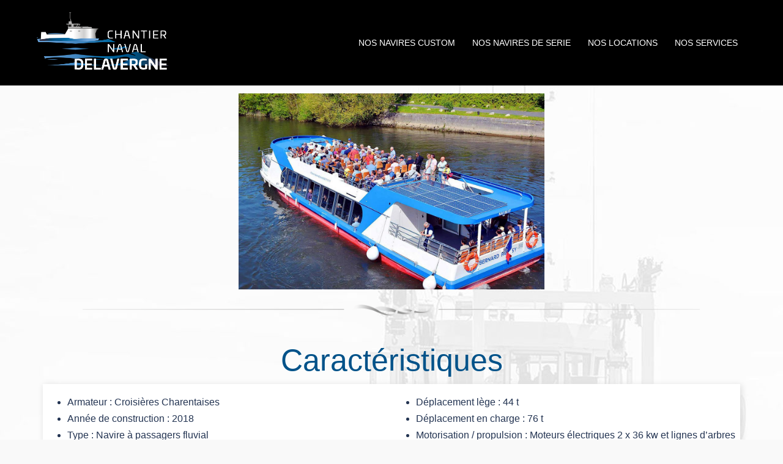

--- FILE ---
content_type: text/html; charset=UTF-8
request_url: https://chantierdelavergne.com/palissy-iii/
body_size: 18391
content:
<!DOCTYPE html>
<html lang="fr-FR">
<head>
<meta charset="UTF-8">
<meta name="viewport" content="width=device-width, initial-scale=1">
<link rel="profile" href="http://gmpg.org/xfn/11">
<link rel="pingback" href="https://chantierdelavergne.com/xmlrpc.php">

<title>PALISSY lll &#8211; Chantier Delavergne</title>
<meta name='robots' content='max-image-preview:large' />
<link rel='dns-prefetch' href='//fonts.googleapis.com' />
<link rel="alternate" type="application/rss+xml" title="Chantier Delavergne &raquo; Flux" href="https://chantierdelavergne.com/feed/" />
<link rel="alternate" type="application/rss+xml" title="Chantier Delavergne &raquo; Flux des commentaires" href="https://chantierdelavergne.com/comments/feed/" />
<link rel="alternate" title="oEmbed (JSON)" type="application/json+oembed" href="https://chantierdelavergne.com/wp-json/oembed/1.0/embed?url=https%3A%2F%2Fchantierdelavergne.com%2Fpalissy-iii%2F" />
<link rel="alternate" title="oEmbed (XML)" type="text/xml+oembed" href="https://chantierdelavergne.com/wp-json/oembed/1.0/embed?url=https%3A%2F%2Fchantierdelavergne.com%2Fpalissy-iii%2F&#038;format=xml" />
<style id='wp-img-auto-sizes-contain-inline-css' type='text/css'>
img:is([sizes=auto i],[sizes^="auto," i]){contain-intrinsic-size:3000px 1500px}
/*# sourceURL=wp-img-auto-sizes-contain-inline-css */
</style>
<link rel='stylesheet' id='sydney-bootstrap-css' href='https://chantierdelavergne.com/wp-content/themes/sydney/css/bootstrap/bootstrap.min.css?ver=1' type='text/css' media='all' />
<link rel='stylesheet' id='wp-block-library-css' href='https://chantierdelavergne.com/wp-includes/css/dist/block-library/style.min.css?ver=6.9' type='text/css' media='all' />
<style id='wp-block-gallery-inline-css' type='text/css'>
.blocks-gallery-grid:not(.has-nested-images),.wp-block-gallery:not(.has-nested-images){display:flex;flex-wrap:wrap;list-style-type:none;margin:0;padding:0}.blocks-gallery-grid:not(.has-nested-images) .blocks-gallery-image,.blocks-gallery-grid:not(.has-nested-images) .blocks-gallery-item,.wp-block-gallery:not(.has-nested-images) .blocks-gallery-image,.wp-block-gallery:not(.has-nested-images) .blocks-gallery-item{display:flex;flex-direction:column;flex-grow:1;justify-content:center;margin:0 1em 1em 0;position:relative;width:calc(50% - 1em)}.blocks-gallery-grid:not(.has-nested-images) .blocks-gallery-image:nth-of-type(2n),.blocks-gallery-grid:not(.has-nested-images) .blocks-gallery-item:nth-of-type(2n),.wp-block-gallery:not(.has-nested-images) .blocks-gallery-image:nth-of-type(2n),.wp-block-gallery:not(.has-nested-images) .blocks-gallery-item:nth-of-type(2n){margin-right:0}.blocks-gallery-grid:not(.has-nested-images) .blocks-gallery-image figure,.blocks-gallery-grid:not(.has-nested-images) .blocks-gallery-item figure,.wp-block-gallery:not(.has-nested-images) .blocks-gallery-image figure,.wp-block-gallery:not(.has-nested-images) .blocks-gallery-item figure{align-items:flex-end;display:flex;height:100%;justify-content:flex-start;margin:0}.blocks-gallery-grid:not(.has-nested-images) .blocks-gallery-image img,.blocks-gallery-grid:not(.has-nested-images) .blocks-gallery-item img,.wp-block-gallery:not(.has-nested-images) .blocks-gallery-image img,.wp-block-gallery:not(.has-nested-images) .blocks-gallery-item img{display:block;height:auto;max-width:100%;width:auto}.blocks-gallery-grid:not(.has-nested-images) .blocks-gallery-image figcaption,.blocks-gallery-grid:not(.has-nested-images) .blocks-gallery-item figcaption,.wp-block-gallery:not(.has-nested-images) .blocks-gallery-image figcaption,.wp-block-gallery:not(.has-nested-images) .blocks-gallery-item figcaption{background:linear-gradient(0deg,#000000b3,#0000004d 70%,#0000);bottom:0;box-sizing:border-box;color:#fff;font-size:.8em;margin:0;max-height:100%;overflow:auto;padding:3em .77em .7em;position:absolute;text-align:center;width:100%;z-index:2}.blocks-gallery-grid:not(.has-nested-images) .blocks-gallery-image figcaption img,.blocks-gallery-grid:not(.has-nested-images) .blocks-gallery-item figcaption img,.wp-block-gallery:not(.has-nested-images) .blocks-gallery-image figcaption img,.wp-block-gallery:not(.has-nested-images) .blocks-gallery-item figcaption img{display:inline}.blocks-gallery-grid:not(.has-nested-images) figcaption,.wp-block-gallery:not(.has-nested-images) figcaption{flex-grow:1}.blocks-gallery-grid:not(.has-nested-images).is-cropped .blocks-gallery-image a,.blocks-gallery-grid:not(.has-nested-images).is-cropped .blocks-gallery-image img,.blocks-gallery-grid:not(.has-nested-images).is-cropped .blocks-gallery-item a,.blocks-gallery-grid:not(.has-nested-images).is-cropped .blocks-gallery-item img,.wp-block-gallery:not(.has-nested-images).is-cropped .blocks-gallery-image a,.wp-block-gallery:not(.has-nested-images).is-cropped .blocks-gallery-image img,.wp-block-gallery:not(.has-nested-images).is-cropped .blocks-gallery-item a,.wp-block-gallery:not(.has-nested-images).is-cropped .blocks-gallery-item img{flex:1;height:100%;object-fit:cover;width:100%}.blocks-gallery-grid:not(.has-nested-images).columns-1 .blocks-gallery-image,.blocks-gallery-grid:not(.has-nested-images).columns-1 .blocks-gallery-item,.wp-block-gallery:not(.has-nested-images).columns-1 .blocks-gallery-image,.wp-block-gallery:not(.has-nested-images).columns-1 .blocks-gallery-item{margin-right:0;width:100%}@media (min-width:600px){.blocks-gallery-grid:not(.has-nested-images).columns-3 .blocks-gallery-image,.blocks-gallery-grid:not(.has-nested-images).columns-3 .blocks-gallery-item,.wp-block-gallery:not(.has-nested-images).columns-3 .blocks-gallery-image,.wp-block-gallery:not(.has-nested-images).columns-3 .blocks-gallery-item{margin-right:1em;width:calc(33.33333% - .66667em)}.blocks-gallery-grid:not(.has-nested-images).columns-4 .blocks-gallery-image,.blocks-gallery-grid:not(.has-nested-images).columns-4 .blocks-gallery-item,.wp-block-gallery:not(.has-nested-images).columns-4 .blocks-gallery-image,.wp-block-gallery:not(.has-nested-images).columns-4 .blocks-gallery-item{margin-right:1em;width:calc(25% - .75em)}.blocks-gallery-grid:not(.has-nested-images).columns-5 .blocks-gallery-image,.blocks-gallery-grid:not(.has-nested-images).columns-5 .blocks-gallery-item,.wp-block-gallery:not(.has-nested-images).columns-5 .blocks-gallery-image,.wp-block-gallery:not(.has-nested-images).columns-5 .blocks-gallery-item{margin-right:1em;width:calc(20% - .8em)}.blocks-gallery-grid:not(.has-nested-images).columns-6 .blocks-gallery-image,.blocks-gallery-grid:not(.has-nested-images).columns-6 .blocks-gallery-item,.wp-block-gallery:not(.has-nested-images).columns-6 .blocks-gallery-image,.wp-block-gallery:not(.has-nested-images).columns-6 .blocks-gallery-item{margin-right:1em;width:calc(16.66667% - .83333em)}.blocks-gallery-grid:not(.has-nested-images).columns-7 .blocks-gallery-image,.blocks-gallery-grid:not(.has-nested-images).columns-7 .blocks-gallery-item,.wp-block-gallery:not(.has-nested-images).columns-7 .blocks-gallery-image,.wp-block-gallery:not(.has-nested-images).columns-7 .blocks-gallery-item{margin-right:1em;width:calc(14.28571% - .85714em)}.blocks-gallery-grid:not(.has-nested-images).columns-8 .blocks-gallery-image,.blocks-gallery-grid:not(.has-nested-images).columns-8 .blocks-gallery-item,.wp-block-gallery:not(.has-nested-images).columns-8 .blocks-gallery-image,.wp-block-gallery:not(.has-nested-images).columns-8 .blocks-gallery-item{margin-right:1em;width:calc(12.5% - .875em)}.blocks-gallery-grid:not(.has-nested-images).columns-1 .blocks-gallery-image:nth-of-type(1n),.blocks-gallery-grid:not(.has-nested-images).columns-1 .blocks-gallery-item:nth-of-type(1n),.blocks-gallery-grid:not(.has-nested-images).columns-2 .blocks-gallery-image:nth-of-type(2n),.blocks-gallery-grid:not(.has-nested-images).columns-2 .blocks-gallery-item:nth-of-type(2n),.blocks-gallery-grid:not(.has-nested-images).columns-3 .blocks-gallery-image:nth-of-type(3n),.blocks-gallery-grid:not(.has-nested-images).columns-3 .blocks-gallery-item:nth-of-type(3n),.blocks-gallery-grid:not(.has-nested-images).columns-4 .blocks-gallery-image:nth-of-type(4n),.blocks-gallery-grid:not(.has-nested-images).columns-4 .blocks-gallery-item:nth-of-type(4n),.blocks-gallery-grid:not(.has-nested-images).columns-5 .blocks-gallery-image:nth-of-type(5n),.blocks-gallery-grid:not(.has-nested-images).columns-5 .blocks-gallery-item:nth-of-type(5n),.blocks-gallery-grid:not(.has-nested-images).columns-6 .blocks-gallery-image:nth-of-type(6n),.blocks-gallery-grid:not(.has-nested-images).columns-6 .blocks-gallery-item:nth-of-type(6n),.blocks-gallery-grid:not(.has-nested-images).columns-7 .blocks-gallery-image:nth-of-type(7n),.blocks-gallery-grid:not(.has-nested-images).columns-7 .blocks-gallery-item:nth-of-type(7n),.blocks-gallery-grid:not(.has-nested-images).columns-8 .blocks-gallery-image:nth-of-type(8n),.blocks-gallery-grid:not(.has-nested-images).columns-8 .blocks-gallery-item:nth-of-type(8n),.wp-block-gallery:not(.has-nested-images).columns-1 .blocks-gallery-image:nth-of-type(1n),.wp-block-gallery:not(.has-nested-images).columns-1 .blocks-gallery-item:nth-of-type(1n),.wp-block-gallery:not(.has-nested-images).columns-2 .blocks-gallery-image:nth-of-type(2n),.wp-block-gallery:not(.has-nested-images).columns-2 .blocks-gallery-item:nth-of-type(2n),.wp-block-gallery:not(.has-nested-images).columns-3 .blocks-gallery-image:nth-of-type(3n),.wp-block-gallery:not(.has-nested-images).columns-3 .blocks-gallery-item:nth-of-type(3n),.wp-block-gallery:not(.has-nested-images).columns-4 .blocks-gallery-image:nth-of-type(4n),.wp-block-gallery:not(.has-nested-images).columns-4 .blocks-gallery-item:nth-of-type(4n),.wp-block-gallery:not(.has-nested-images).columns-5 .blocks-gallery-image:nth-of-type(5n),.wp-block-gallery:not(.has-nested-images).columns-5 .blocks-gallery-item:nth-of-type(5n),.wp-block-gallery:not(.has-nested-images).columns-6 .blocks-gallery-image:nth-of-type(6n),.wp-block-gallery:not(.has-nested-images).columns-6 .blocks-gallery-item:nth-of-type(6n),.wp-block-gallery:not(.has-nested-images).columns-7 .blocks-gallery-image:nth-of-type(7n),.wp-block-gallery:not(.has-nested-images).columns-7 .blocks-gallery-item:nth-of-type(7n),.wp-block-gallery:not(.has-nested-images).columns-8 .blocks-gallery-image:nth-of-type(8n),.wp-block-gallery:not(.has-nested-images).columns-8 .blocks-gallery-item:nth-of-type(8n){margin-right:0}}.blocks-gallery-grid:not(.has-nested-images) .blocks-gallery-image:last-child,.blocks-gallery-grid:not(.has-nested-images) .blocks-gallery-item:last-child,.wp-block-gallery:not(.has-nested-images) .blocks-gallery-image:last-child,.wp-block-gallery:not(.has-nested-images) .blocks-gallery-item:last-child{margin-right:0}.blocks-gallery-grid:not(.has-nested-images).alignleft,.blocks-gallery-grid:not(.has-nested-images).alignright,.wp-block-gallery:not(.has-nested-images).alignleft,.wp-block-gallery:not(.has-nested-images).alignright{max-width:420px;width:100%}.blocks-gallery-grid:not(.has-nested-images).aligncenter .blocks-gallery-item figure,.wp-block-gallery:not(.has-nested-images).aligncenter .blocks-gallery-item figure{justify-content:center}.wp-block-gallery:not(.is-cropped) .blocks-gallery-item{align-self:flex-start}figure.wp-block-gallery.has-nested-images{align-items:normal}.wp-block-gallery.has-nested-images figure.wp-block-image:not(#individual-image){margin:0;width:calc(50% - var(--wp--style--unstable-gallery-gap, 16px)/2)}.wp-block-gallery.has-nested-images figure.wp-block-image{box-sizing:border-box;display:flex;flex-direction:column;flex-grow:1;justify-content:center;max-width:100%;position:relative}.wp-block-gallery.has-nested-images figure.wp-block-image>a,.wp-block-gallery.has-nested-images figure.wp-block-image>div{flex-direction:column;flex-grow:1;margin:0}.wp-block-gallery.has-nested-images figure.wp-block-image img{display:block;height:auto;max-width:100%!important;width:auto}.wp-block-gallery.has-nested-images figure.wp-block-image figcaption,.wp-block-gallery.has-nested-images figure.wp-block-image:has(figcaption):before{bottom:0;left:0;max-height:100%;position:absolute;right:0}.wp-block-gallery.has-nested-images figure.wp-block-image:has(figcaption):before{backdrop-filter:blur(3px);content:"";height:100%;-webkit-mask-image:linear-gradient(0deg,#000 20%,#0000);mask-image:linear-gradient(0deg,#000 20%,#0000);max-height:40%;pointer-events:none}.wp-block-gallery.has-nested-images figure.wp-block-image figcaption{box-sizing:border-box;color:#fff;font-size:13px;margin:0;overflow:auto;padding:1em;text-align:center;text-shadow:0 0 1.5px #000}.wp-block-gallery.has-nested-images figure.wp-block-image figcaption::-webkit-scrollbar{height:12px;width:12px}.wp-block-gallery.has-nested-images figure.wp-block-image figcaption::-webkit-scrollbar-track{background-color:initial}.wp-block-gallery.has-nested-images figure.wp-block-image figcaption::-webkit-scrollbar-thumb{background-clip:padding-box;background-color:initial;border:3px solid #0000;border-radius:8px}.wp-block-gallery.has-nested-images figure.wp-block-image figcaption:focus-within::-webkit-scrollbar-thumb,.wp-block-gallery.has-nested-images figure.wp-block-image figcaption:focus::-webkit-scrollbar-thumb,.wp-block-gallery.has-nested-images figure.wp-block-image figcaption:hover::-webkit-scrollbar-thumb{background-color:#fffc}.wp-block-gallery.has-nested-images figure.wp-block-image figcaption{scrollbar-color:#0000 #0000;scrollbar-gutter:stable both-edges;scrollbar-width:thin}.wp-block-gallery.has-nested-images figure.wp-block-image figcaption:focus,.wp-block-gallery.has-nested-images figure.wp-block-image figcaption:focus-within,.wp-block-gallery.has-nested-images figure.wp-block-image figcaption:hover{scrollbar-color:#fffc #0000}.wp-block-gallery.has-nested-images figure.wp-block-image figcaption{will-change:transform}@media (hover:none){.wp-block-gallery.has-nested-images figure.wp-block-image figcaption{scrollbar-color:#fffc #0000}}.wp-block-gallery.has-nested-images figure.wp-block-image figcaption{background:linear-gradient(0deg,#0006,#0000)}.wp-block-gallery.has-nested-images figure.wp-block-image figcaption img{display:inline}.wp-block-gallery.has-nested-images figure.wp-block-image figcaption a{color:inherit}.wp-block-gallery.has-nested-images figure.wp-block-image.has-custom-border img{box-sizing:border-box}.wp-block-gallery.has-nested-images figure.wp-block-image.has-custom-border>a,.wp-block-gallery.has-nested-images figure.wp-block-image.has-custom-border>div,.wp-block-gallery.has-nested-images figure.wp-block-image.is-style-rounded>a,.wp-block-gallery.has-nested-images figure.wp-block-image.is-style-rounded>div{flex:1 1 auto}.wp-block-gallery.has-nested-images figure.wp-block-image.has-custom-border figcaption,.wp-block-gallery.has-nested-images figure.wp-block-image.is-style-rounded figcaption{background:none;color:inherit;flex:initial;margin:0;padding:10px 10px 9px;position:relative;text-shadow:none}.wp-block-gallery.has-nested-images figure.wp-block-image.has-custom-border:before,.wp-block-gallery.has-nested-images figure.wp-block-image.is-style-rounded:before{content:none}.wp-block-gallery.has-nested-images figcaption{flex-basis:100%;flex-grow:1;text-align:center}.wp-block-gallery.has-nested-images:not(.is-cropped) figure.wp-block-image:not(#individual-image){margin-bottom:auto;margin-top:0}.wp-block-gallery.has-nested-images.is-cropped figure.wp-block-image:not(#individual-image){align-self:inherit}.wp-block-gallery.has-nested-images.is-cropped figure.wp-block-image:not(#individual-image)>a,.wp-block-gallery.has-nested-images.is-cropped figure.wp-block-image:not(#individual-image)>div:not(.components-drop-zone){display:flex}.wp-block-gallery.has-nested-images.is-cropped figure.wp-block-image:not(#individual-image) a,.wp-block-gallery.has-nested-images.is-cropped figure.wp-block-image:not(#individual-image) img{flex:1 0 0%;height:100%;object-fit:cover;width:100%}.wp-block-gallery.has-nested-images.columns-1 figure.wp-block-image:not(#individual-image){width:100%}@media (min-width:600px){.wp-block-gallery.has-nested-images.columns-3 figure.wp-block-image:not(#individual-image){width:calc(33.33333% - var(--wp--style--unstable-gallery-gap, 16px)*.66667)}.wp-block-gallery.has-nested-images.columns-4 figure.wp-block-image:not(#individual-image){width:calc(25% - var(--wp--style--unstable-gallery-gap, 16px)*.75)}.wp-block-gallery.has-nested-images.columns-5 figure.wp-block-image:not(#individual-image){width:calc(20% - var(--wp--style--unstable-gallery-gap, 16px)*.8)}.wp-block-gallery.has-nested-images.columns-6 figure.wp-block-image:not(#individual-image){width:calc(16.66667% - var(--wp--style--unstable-gallery-gap, 16px)*.83333)}.wp-block-gallery.has-nested-images.columns-7 figure.wp-block-image:not(#individual-image){width:calc(14.28571% - var(--wp--style--unstable-gallery-gap, 16px)*.85714)}.wp-block-gallery.has-nested-images.columns-8 figure.wp-block-image:not(#individual-image){width:calc(12.5% - var(--wp--style--unstable-gallery-gap, 16px)*.875)}.wp-block-gallery.has-nested-images.columns-default figure.wp-block-image:not(#individual-image){width:calc(33.33% - var(--wp--style--unstable-gallery-gap, 16px)*.66667)}.wp-block-gallery.has-nested-images.columns-default figure.wp-block-image:not(#individual-image):first-child:nth-last-child(2),.wp-block-gallery.has-nested-images.columns-default figure.wp-block-image:not(#individual-image):first-child:nth-last-child(2)~figure.wp-block-image:not(#individual-image){width:calc(50% - var(--wp--style--unstable-gallery-gap, 16px)*.5)}.wp-block-gallery.has-nested-images.columns-default figure.wp-block-image:not(#individual-image):first-child:last-child{width:100%}}.wp-block-gallery.has-nested-images.alignleft,.wp-block-gallery.has-nested-images.alignright{max-width:420px;width:100%}.wp-block-gallery.has-nested-images.aligncenter{justify-content:center}
.wp-block-gallery.is-style-sydney-rounded img { border-radius:30px; }
/*# sourceURL=wp-block-gallery-inline-css */
</style>
<style id='wp-block-heading-inline-css' type='text/css'>
h1:where(.wp-block-heading).has-background,h2:where(.wp-block-heading).has-background,h3:where(.wp-block-heading).has-background,h4:where(.wp-block-heading).has-background,h5:where(.wp-block-heading).has-background,h6:where(.wp-block-heading).has-background{padding:1.25em 2.375em}h1.has-text-align-left[style*=writing-mode]:where([style*=vertical-lr]),h1.has-text-align-right[style*=writing-mode]:where([style*=vertical-rl]),h2.has-text-align-left[style*=writing-mode]:where([style*=vertical-lr]),h2.has-text-align-right[style*=writing-mode]:where([style*=vertical-rl]),h3.has-text-align-left[style*=writing-mode]:where([style*=vertical-lr]),h3.has-text-align-right[style*=writing-mode]:where([style*=vertical-rl]),h4.has-text-align-left[style*=writing-mode]:where([style*=vertical-lr]),h4.has-text-align-right[style*=writing-mode]:where([style*=vertical-rl]),h5.has-text-align-left[style*=writing-mode]:where([style*=vertical-lr]),h5.has-text-align-right[style*=writing-mode]:where([style*=vertical-rl]),h6.has-text-align-left[style*=writing-mode]:where([style*=vertical-lr]),h6.has-text-align-right[style*=writing-mode]:where([style*=vertical-rl]){rotate:180deg}
/*# sourceURL=https://chantierdelavergne.com/wp-includes/blocks/heading/style.min.css */
</style>
<style id='wp-block-image-inline-css' type='text/css'>
.wp-block-image>a,.wp-block-image>figure>a{display:inline-block}.wp-block-image img{box-sizing:border-box;height:auto;max-width:100%;vertical-align:bottom}@media not (prefers-reduced-motion){.wp-block-image img.hide{visibility:hidden}.wp-block-image img.show{animation:show-content-image .4s}}.wp-block-image[style*=border-radius] img,.wp-block-image[style*=border-radius]>a{border-radius:inherit}.wp-block-image.has-custom-border img{box-sizing:border-box}.wp-block-image.aligncenter{text-align:center}.wp-block-image.alignfull>a,.wp-block-image.alignwide>a{width:100%}.wp-block-image.alignfull img,.wp-block-image.alignwide img{height:auto;width:100%}.wp-block-image .aligncenter,.wp-block-image .alignleft,.wp-block-image .alignright,.wp-block-image.aligncenter,.wp-block-image.alignleft,.wp-block-image.alignright{display:table}.wp-block-image .aligncenter>figcaption,.wp-block-image .alignleft>figcaption,.wp-block-image .alignright>figcaption,.wp-block-image.aligncenter>figcaption,.wp-block-image.alignleft>figcaption,.wp-block-image.alignright>figcaption{caption-side:bottom;display:table-caption}.wp-block-image .alignleft{float:left;margin:.5em 1em .5em 0}.wp-block-image .alignright{float:right;margin:.5em 0 .5em 1em}.wp-block-image .aligncenter{margin-left:auto;margin-right:auto}.wp-block-image :where(figcaption){margin-bottom:1em;margin-top:.5em}.wp-block-image.is-style-circle-mask img{border-radius:9999px}@supports ((-webkit-mask-image:none) or (mask-image:none)) or (-webkit-mask-image:none){.wp-block-image.is-style-circle-mask img{border-radius:0;-webkit-mask-image:url('data:image/svg+xml;utf8,<svg viewBox="0 0 100 100" xmlns="http://www.w3.org/2000/svg"><circle cx="50" cy="50" r="50"/></svg>');mask-image:url('data:image/svg+xml;utf8,<svg viewBox="0 0 100 100" xmlns="http://www.w3.org/2000/svg"><circle cx="50" cy="50" r="50"/></svg>');mask-mode:alpha;-webkit-mask-position:center;mask-position:center;-webkit-mask-repeat:no-repeat;mask-repeat:no-repeat;-webkit-mask-size:contain;mask-size:contain}}:root :where(.wp-block-image.is-style-rounded img,.wp-block-image .is-style-rounded img){border-radius:9999px}.wp-block-image figure{margin:0}.wp-lightbox-container{display:flex;flex-direction:column;position:relative}.wp-lightbox-container img{cursor:zoom-in}.wp-lightbox-container img:hover+button{opacity:1}.wp-lightbox-container button{align-items:center;backdrop-filter:blur(16px) saturate(180%);background-color:#5a5a5a40;border:none;border-radius:4px;cursor:zoom-in;display:flex;height:20px;justify-content:center;opacity:0;padding:0;position:absolute;right:16px;text-align:center;top:16px;width:20px;z-index:100}@media not (prefers-reduced-motion){.wp-lightbox-container button{transition:opacity .2s ease}}.wp-lightbox-container button:focus-visible{outline:3px auto #5a5a5a40;outline:3px auto -webkit-focus-ring-color;outline-offset:3px}.wp-lightbox-container button:hover{cursor:pointer;opacity:1}.wp-lightbox-container button:focus{opacity:1}.wp-lightbox-container button:focus,.wp-lightbox-container button:hover,.wp-lightbox-container button:not(:hover):not(:active):not(.has-background){background-color:#5a5a5a40;border:none}.wp-lightbox-overlay{box-sizing:border-box;cursor:zoom-out;height:100vh;left:0;overflow:hidden;position:fixed;top:0;visibility:hidden;width:100%;z-index:100000}.wp-lightbox-overlay .close-button{align-items:center;cursor:pointer;display:flex;justify-content:center;min-height:40px;min-width:40px;padding:0;position:absolute;right:calc(env(safe-area-inset-right) + 16px);top:calc(env(safe-area-inset-top) + 16px);z-index:5000000}.wp-lightbox-overlay .close-button:focus,.wp-lightbox-overlay .close-button:hover,.wp-lightbox-overlay .close-button:not(:hover):not(:active):not(.has-background){background:none;border:none}.wp-lightbox-overlay .lightbox-image-container{height:var(--wp--lightbox-container-height);left:50%;overflow:hidden;position:absolute;top:50%;transform:translate(-50%,-50%);transform-origin:top left;width:var(--wp--lightbox-container-width);z-index:9999999999}.wp-lightbox-overlay .wp-block-image{align-items:center;box-sizing:border-box;display:flex;height:100%;justify-content:center;margin:0;position:relative;transform-origin:0 0;width:100%;z-index:3000000}.wp-lightbox-overlay .wp-block-image img{height:var(--wp--lightbox-image-height);min-height:var(--wp--lightbox-image-height);min-width:var(--wp--lightbox-image-width);width:var(--wp--lightbox-image-width)}.wp-lightbox-overlay .wp-block-image figcaption{display:none}.wp-lightbox-overlay button{background:none;border:none}.wp-lightbox-overlay .scrim{background-color:#fff;height:100%;opacity:.9;position:absolute;width:100%;z-index:2000000}.wp-lightbox-overlay.active{visibility:visible}@media not (prefers-reduced-motion){.wp-lightbox-overlay.active{animation:turn-on-visibility .25s both}.wp-lightbox-overlay.active img{animation:turn-on-visibility .35s both}.wp-lightbox-overlay.show-closing-animation:not(.active){animation:turn-off-visibility .35s both}.wp-lightbox-overlay.show-closing-animation:not(.active) img{animation:turn-off-visibility .25s both}.wp-lightbox-overlay.zoom.active{animation:none;opacity:1;visibility:visible}.wp-lightbox-overlay.zoom.active .lightbox-image-container{animation:lightbox-zoom-in .4s}.wp-lightbox-overlay.zoom.active .lightbox-image-container img{animation:none}.wp-lightbox-overlay.zoom.active .scrim{animation:turn-on-visibility .4s forwards}.wp-lightbox-overlay.zoom.show-closing-animation:not(.active){animation:none}.wp-lightbox-overlay.zoom.show-closing-animation:not(.active) .lightbox-image-container{animation:lightbox-zoom-out .4s}.wp-lightbox-overlay.zoom.show-closing-animation:not(.active) .lightbox-image-container img{animation:none}.wp-lightbox-overlay.zoom.show-closing-animation:not(.active) .scrim{animation:turn-off-visibility .4s forwards}}@keyframes show-content-image{0%{visibility:hidden}99%{visibility:hidden}to{visibility:visible}}@keyframes turn-on-visibility{0%{opacity:0}to{opacity:1}}@keyframes turn-off-visibility{0%{opacity:1;visibility:visible}99%{opacity:0;visibility:visible}to{opacity:0;visibility:hidden}}@keyframes lightbox-zoom-in{0%{transform:translate(calc((-100vw + var(--wp--lightbox-scrollbar-width))/2 + var(--wp--lightbox-initial-left-position)),calc(-50vh + var(--wp--lightbox-initial-top-position))) scale(var(--wp--lightbox-scale))}to{transform:translate(-50%,-50%) scale(1)}}@keyframes lightbox-zoom-out{0%{transform:translate(-50%,-50%) scale(1);visibility:visible}99%{visibility:visible}to{transform:translate(calc((-100vw + var(--wp--lightbox-scrollbar-width))/2 + var(--wp--lightbox-initial-left-position)),calc(-50vh + var(--wp--lightbox-initial-top-position))) scale(var(--wp--lightbox-scale));visibility:hidden}}
.wp-block-image.is-style-sydney-rounded img { border-radius:30px; }
/*# sourceURL=wp-block-image-inline-css */
</style>
<style id='wp-block-list-inline-css' type='text/css'>
ol,ul{box-sizing:border-box}:root :where(.wp-block-list.has-background){padding:1.25em 2.375em}
/*# sourceURL=https://chantierdelavergne.com/wp-includes/blocks/list/style.min.css */
</style>
<style id='wp-block-columns-inline-css' type='text/css'>
.wp-block-columns{box-sizing:border-box;display:flex;flex-wrap:wrap!important}@media (min-width:782px){.wp-block-columns{flex-wrap:nowrap!important}}.wp-block-columns{align-items:normal!important}.wp-block-columns.are-vertically-aligned-top{align-items:flex-start}.wp-block-columns.are-vertically-aligned-center{align-items:center}.wp-block-columns.are-vertically-aligned-bottom{align-items:flex-end}@media (max-width:781px){.wp-block-columns:not(.is-not-stacked-on-mobile)>.wp-block-column{flex-basis:100%!important}}@media (min-width:782px){.wp-block-columns:not(.is-not-stacked-on-mobile)>.wp-block-column{flex-basis:0;flex-grow:1}.wp-block-columns:not(.is-not-stacked-on-mobile)>.wp-block-column[style*=flex-basis]{flex-grow:0}}.wp-block-columns.is-not-stacked-on-mobile{flex-wrap:nowrap!important}.wp-block-columns.is-not-stacked-on-mobile>.wp-block-column{flex-basis:0;flex-grow:1}.wp-block-columns.is-not-stacked-on-mobile>.wp-block-column[style*=flex-basis]{flex-grow:0}:where(.wp-block-columns){margin-bottom:1.75em}:where(.wp-block-columns.has-background){padding:1.25em 2.375em}.wp-block-column{flex-grow:1;min-width:0;overflow-wrap:break-word;word-break:break-word}.wp-block-column.is-vertically-aligned-top{align-self:flex-start}.wp-block-column.is-vertically-aligned-center{align-self:center}.wp-block-column.is-vertically-aligned-bottom{align-self:flex-end}.wp-block-column.is-vertically-aligned-stretch{align-self:stretch}.wp-block-column.is-vertically-aligned-bottom,.wp-block-column.is-vertically-aligned-center,.wp-block-column.is-vertically-aligned-top{width:100%}
/*# sourceURL=https://chantierdelavergne.com/wp-includes/blocks/columns/style.min.css */
</style>
<style id='global-styles-inline-css' type='text/css'>
:root{--wp--preset--aspect-ratio--square: 1;--wp--preset--aspect-ratio--4-3: 4/3;--wp--preset--aspect-ratio--3-4: 3/4;--wp--preset--aspect-ratio--3-2: 3/2;--wp--preset--aspect-ratio--2-3: 2/3;--wp--preset--aspect-ratio--16-9: 16/9;--wp--preset--aspect-ratio--9-16: 9/16;--wp--preset--color--black: #000000;--wp--preset--color--cyan-bluish-gray: #abb8c3;--wp--preset--color--white: #ffffff;--wp--preset--color--pale-pink: #f78da7;--wp--preset--color--vivid-red: #cf2e2e;--wp--preset--color--luminous-vivid-orange: #ff6900;--wp--preset--color--luminous-vivid-amber: #fcb900;--wp--preset--color--light-green-cyan: #7bdcb5;--wp--preset--color--vivid-green-cyan: #00d084;--wp--preset--color--pale-cyan-blue: #8ed1fc;--wp--preset--color--vivid-cyan-blue: #0693e3;--wp--preset--color--vivid-purple: #9b51e0;--wp--preset--color--global-color-1: var(--sydney-global-color-1);--wp--preset--color--global-color-2: var(--sydney-global-color-2);--wp--preset--color--global-color-3: var(--sydney-global-color-3);--wp--preset--color--global-color-4: var(--sydney-global-color-4);--wp--preset--color--global-color-5: var(--sydney-global-color-5);--wp--preset--color--global-color-6: var(--sydney-global-color-6);--wp--preset--color--global-color-7: var(--sydney-global-color-7);--wp--preset--color--global-color-8: var(--sydney-global-color-8);--wp--preset--color--global-color-9: var(--sydney-global-color-9);--wp--preset--gradient--vivid-cyan-blue-to-vivid-purple: linear-gradient(135deg,rgb(6,147,227) 0%,rgb(155,81,224) 100%);--wp--preset--gradient--light-green-cyan-to-vivid-green-cyan: linear-gradient(135deg,rgb(122,220,180) 0%,rgb(0,208,130) 100%);--wp--preset--gradient--luminous-vivid-amber-to-luminous-vivid-orange: linear-gradient(135deg,rgb(252,185,0) 0%,rgb(255,105,0) 100%);--wp--preset--gradient--luminous-vivid-orange-to-vivid-red: linear-gradient(135deg,rgb(255,105,0) 0%,rgb(207,46,46) 100%);--wp--preset--gradient--very-light-gray-to-cyan-bluish-gray: linear-gradient(135deg,rgb(238,238,238) 0%,rgb(169,184,195) 100%);--wp--preset--gradient--cool-to-warm-spectrum: linear-gradient(135deg,rgb(74,234,220) 0%,rgb(151,120,209) 20%,rgb(207,42,186) 40%,rgb(238,44,130) 60%,rgb(251,105,98) 80%,rgb(254,248,76) 100%);--wp--preset--gradient--blush-light-purple: linear-gradient(135deg,rgb(255,206,236) 0%,rgb(152,150,240) 100%);--wp--preset--gradient--blush-bordeaux: linear-gradient(135deg,rgb(254,205,165) 0%,rgb(254,45,45) 50%,rgb(107,0,62) 100%);--wp--preset--gradient--luminous-dusk: linear-gradient(135deg,rgb(255,203,112) 0%,rgb(199,81,192) 50%,rgb(65,88,208) 100%);--wp--preset--gradient--pale-ocean: linear-gradient(135deg,rgb(255,245,203) 0%,rgb(182,227,212) 50%,rgb(51,167,181) 100%);--wp--preset--gradient--electric-grass: linear-gradient(135deg,rgb(202,248,128) 0%,rgb(113,206,126) 100%);--wp--preset--gradient--midnight: linear-gradient(135deg,rgb(2,3,129) 0%,rgb(40,116,252) 100%);--wp--preset--font-size--small: 13px;--wp--preset--font-size--medium: 20px;--wp--preset--font-size--large: 36px;--wp--preset--font-size--x-large: 42px;--wp--preset--spacing--20: 10px;--wp--preset--spacing--30: 20px;--wp--preset--spacing--40: 30px;--wp--preset--spacing--50: clamp(30px, 5vw, 60px);--wp--preset--spacing--60: clamp(30px, 7vw, 80px);--wp--preset--spacing--70: clamp(50px, 7vw, 100px);--wp--preset--spacing--80: clamp(50px, 10vw, 120px);--wp--preset--shadow--natural: 6px 6px 9px rgba(0, 0, 0, 0.2);--wp--preset--shadow--deep: 12px 12px 50px rgba(0, 0, 0, 0.4);--wp--preset--shadow--sharp: 6px 6px 0px rgba(0, 0, 0, 0.2);--wp--preset--shadow--outlined: 6px 6px 0px -3px rgb(255, 255, 255), 6px 6px rgb(0, 0, 0);--wp--preset--shadow--crisp: 6px 6px 0px rgb(0, 0, 0);}:root { --wp--style--global--content-size: 740px;--wp--style--global--wide-size: 1140px; }:where(body) { margin: 0; }.wp-site-blocks { padding-top: var(--wp--style--root--padding-top); padding-bottom: var(--wp--style--root--padding-bottom); }.has-global-padding { padding-right: var(--wp--style--root--padding-right); padding-left: var(--wp--style--root--padding-left); }.has-global-padding > .alignfull { margin-right: calc(var(--wp--style--root--padding-right) * -1); margin-left: calc(var(--wp--style--root--padding-left) * -1); }.has-global-padding :where(:not(.alignfull.is-layout-flow) > .has-global-padding:not(.wp-block-block, .alignfull)) { padding-right: 0; padding-left: 0; }.has-global-padding :where(:not(.alignfull.is-layout-flow) > .has-global-padding:not(.wp-block-block, .alignfull)) > .alignfull { margin-left: 0; margin-right: 0; }.wp-site-blocks > .alignleft { float: left; margin-right: 2em; }.wp-site-blocks > .alignright { float: right; margin-left: 2em; }.wp-site-blocks > .aligncenter { justify-content: center; margin-left: auto; margin-right: auto; }:where(.wp-site-blocks) > * { margin-block-start: 24px; margin-block-end: 0; }:where(.wp-site-blocks) > :first-child { margin-block-start: 0; }:where(.wp-site-blocks) > :last-child { margin-block-end: 0; }:root { --wp--style--block-gap: 24px; }:root :where(.is-layout-flow) > :first-child{margin-block-start: 0;}:root :where(.is-layout-flow) > :last-child{margin-block-end: 0;}:root :where(.is-layout-flow) > *{margin-block-start: 24px;margin-block-end: 0;}:root :where(.is-layout-constrained) > :first-child{margin-block-start: 0;}:root :where(.is-layout-constrained) > :last-child{margin-block-end: 0;}:root :where(.is-layout-constrained) > *{margin-block-start: 24px;margin-block-end: 0;}:root :where(.is-layout-flex){gap: 24px;}:root :where(.is-layout-grid){gap: 24px;}.is-layout-flow > .alignleft{float: left;margin-inline-start: 0;margin-inline-end: 2em;}.is-layout-flow > .alignright{float: right;margin-inline-start: 2em;margin-inline-end: 0;}.is-layout-flow > .aligncenter{margin-left: auto !important;margin-right: auto !important;}.is-layout-constrained > .alignleft{float: left;margin-inline-start: 0;margin-inline-end: 2em;}.is-layout-constrained > .alignright{float: right;margin-inline-start: 2em;margin-inline-end: 0;}.is-layout-constrained > .aligncenter{margin-left: auto !important;margin-right: auto !important;}.is-layout-constrained > :where(:not(.alignleft):not(.alignright):not(.alignfull)){max-width: var(--wp--style--global--content-size);margin-left: auto !important;margin-right: auto !important;}.is-layout-constrained > .alignwide{max-width: var(--wp--style--global--wide-size);}body .is-layout-flex{display: flex;}.is-layout-flex{flex-wrap: wrap;align-items: center;}.is-layout-flex > :is(*, div){margin: 0;}body .is-layout-grid{display: grid;}.is-layout-grid > :is(*, div){margin: 0;}body{--wp--style--root--padding-top: 0px;--wp--style--root--padding-right: 0px;--wp--style--root--padding-bottom: 0px;--wp--style--root--padding-left: 0px;}a:where(:not(.wp-element-button)){text-decoration: underline;}:root :where(.wp-element-button, .wp-block-button__link){background-color: #32373c;border-width: 0;color: #fff;font-family: inherit;font-size: inherit;font-style: inherit;font-weight: inherit;letter-spacing: inherit;line-height: inherit;padding-top: calc(0.667em + 2px);padding-right: calc(1.333em + 2px);padding-bottom: calc(0.667em + 2px);padding-left: calc(1.333em + 2px);text-decoration: none;text-transform: inherit;}.has-black-color{color: var(--wp--preset--color--black) !important;}.has-cyan-bluish-gray-color{color: var(--wp--preset--color--cyan-bluish-gray) !important;}.has-white-color{color: var(--wp--preset--color--white) !important;}.has-pale-pink-color{color: var(--wp--preset--color--pale-pink) !important;}.has-vivid-red-color{color: var(--wp--preset--color--vivid-red) !important;}.has-luminous-vivid-orange-color{color: var(--wp--preset--color--luminous-vivid-orange) !important;}.has-luminous-vivid-amber-color{color: var(--wp--preset--color--luminous-vivid-amber) !important;}.has-light-green-cyan-color{color: var(--wp--preset--color--light-green-cyan) !important;}.has-vivid-green-cyan-color{color: var(--wp--preset--color--vivid-green-cyan) !important;}.has-pale-cyan-blue-color{color: var(--wp--preset--color--pale-cyan-blue) !important;}.has-vivid-cyan-blue-color{color: var(--wp--preset--color--vivid-cyan-blue) !important;}.has-vivid-purple-color{color: var(--wp--preset--color--vivid-purple) !important;}.has-global-color-1-color{color: var(--wp--preset--color--global-color-1) !important;}.has-global-color-2-color{color: var(--wp--preset--color--global-color-2) !important;}.has-global-color-3-color{color: var(--wp--preset--color--global-color-3) !important;}.has-global-color-4-color{color: var(--wp--preset--color--global-color-4) !important;}.has-global-color-5-color{color: var(--wp--preset--color--global-color-5) !important;}.has-global-color-6-color{color: var(--wp--preset--color--global-color-6) !important;}.has-global-color-7-color{color: var(--wp--preset--color--global-color-7) !important;}.has-global-color-8-color{color: var(--wp--preset--color--global-color-8) !important;}.has-global-color-9-color{color: var(--wp--preset--color--global-color-9) !important;}.has-black-background-color{background-color: var(--wp--preset--color--black) !important;}.has-cyan-bluish-gray-background-color{background-color: var(--wp--preset--color--cyan-bluish-gray) !important;}.has-white-background-color{background-color: var(--wp--preset--color--white) !important;}.has-pale-pink-background-color{background-color: var(--wp--preset--color--pale-pink) !important;}.has-vivid-red-background-color{background-color: var(--wp--preset--color--vivid-red) !important;}.has-luminous-vivid-orange-background-color{background-color: var(--wp--preset--color--luminous-vivid-orange) !important;}.has-luminous-vivid-amber-background-color{background-color: var(--wp--preset--color--luminous-vivid-amber) !important;}.has-light-green-cyan-background-color{background-color: var(--wp--preset--color--light-green-cyan) !important;}.has-vivid-green-cyan-background-color{background-color: var(--wp--preset--color--vivid-green-cyan) !important;}.has-pale-cyan-blue-background-color{background-color: var(--wp--preset--color--pale-cyan-blue) !important;}.has-vivid-cyan-blue-background-color{background-color: var(--wp--preset--color--vivid-cyan-blue) !important;}.has-vivid-purple-background-color{background-color: var(--wp--preset--color--vivid-purple) !important;}.has-global-color-1-background-color{background-color: var(--wp--preset--color--global-color-1) !important;}.has-global-color-2-background-color{background-color: var(--wp--preset--color--global-color-2) !important;}.has-global-color-3-background-color{background-color: var(--wp--preset--color--global-color-3) !important;}.has-global-color-4-background-color{background-color: var(--wp--preset--color--global-color-4) !important;}.has-global-color-5-background-color{background-color: var(--wp--preset--color--global-color-5) !important;}.has-global-color-6-background-color{background-color: var(--wp--preset--color--global-color-6) !important;}.has-global-color-7-background-color{background-color: var(--wp--preset--color--global-color-7) !important;}.has-global-color-8-background-color{background-color: var(--wp--preset--color--global-color-8) !important;}.has-global-color-9-background-color{background-color: var(--wp--preset--color--global-color-9) !important;}.has-black-border-color{border-color: var(--wp--preset--color--black) !important;}.has-cyan-bluish-gray-border-color{border-color: var(--wp--preset--color--cyan-bluish-gray) !important;}.has-white-border-color{border-color: var(--wp--preset--color--white) !important;}.has-pale-pink-border-color{border-color: var(--wp--preset--color--pale-pink) !important;}.has-vivid-red-border-color{border-color: var(--wp--preset--color--vivid-red) !important;}.has-luminous-vivid-orange-border-color{border-color: var(--wp--preset--color--luminous-vivid-orange) !important;}.has-luminous-vivid-amber-border-color{border-color: var(--wp--preset--color--luminous-vivid-amber) !important;}.has-light-green-cyan-border-color{border-color: var(--wp--preset--color--light-green-cyan) !important;}.has-vivid-green-cyan-border-color{border-color: var(--wp--preset--color--vivid-green-cyan) !important;}.has-pale-cyan-blue-border-color{border-color: var(--wp--preset--color--pale-cyan-blue) !important;}.has-vivid-cyan-blue-border-color{border-color: var(--wp--preset--color--vivid-cyan-blue) !important;}.has-vivid-purple-border-color{border-color: var(--wp--preset--color--vivid-purple) !important;}.has-global-color-1-border-color{border-color: var(--wp--preset--color--global-color-1) !important;}.has-global-color-2-border-color{border-color: var(--wp--preset--color--global-color-2) !important;}.has-global-color-3-border-color{border-color: var(--wp--preset--color--global-color-3) !important;}.has-global-color-4-border-color{border-color: var(--wp--preset--color--global-color-4) !important;}.has-global-color-5-border-color{border-color: var(--wp--preset--color--global-color-5) !important;}.has-global-color-6-border-color{border-color: var(--wp--preset--color--global-color-6) !important;}.has-global-color-7-border-color{border-color: var(--wp--preset--color--global-color-7) !important;}.has-global-color-8-border-color{border-color: var(--wp--preset--color--global-color-8) !important;}.has-global-color-9-border-color{border-color: var(--wp--preset--color--global-color-9) !important;}.has-vivid-cyan-blue-to-vivid-purple-gradient-background{background: var(--wp--preset--gradient--vivid-cyan-blue-to-vivid-purple) !important;}.has-light-green-cyan-to-vivid-green-cyan-gradient-background{background: var(--wp--preset--gradient--light-green-cyan-to-vivid-green-cyan) !important;}.has-luminous-vivid-amber-to-luminous-vivid-orange-gradient-background{background: var(--wp--preset--gradient--luminous-vivid-amber-to-luminous-vivid-orange) !important;}.has-luminous-vivid-orange-to-vivid-red-gradient-background{background: var(--wp--preset--gradient--luminous-vivid-orange-to-vivid-red) !important;}.has-very-light-gray-to-cyan-bluish-gray-gradient-background{background: var(--wp--preset--gradient--very-light-gray-to-cyan-bluish-gray) !important;}.has-cool-to-warm-spectrum-gradient-background{background: var(--wp--preset--gradient--cool-to-warm-spectrum) !important;}.has-blush-light-purple-gradient-background{background: var(--wp--preset--gradient--blush-light-purple) !important;}.has-blush-bordeaux-gradient-background{background: var(--wp--preset--gradient--blush-bordeaux) !important;}.has-luminous-dusk-gradient-background{background: var(--wp--preset--gradient--luminous-dusk) !important;}.has-pale-ocean-gradient-background{background: var(--wp--preset--gradient--pale-ocean) !important;}.has-electric-grass-gradient-background{background: var(--wp--preset--gradient--electric-grass) !important;}.has-midnight-gradient-background{background: var(--wp--preset--gradient--midnight) !important;}.has-small-font-size{font-size: var(--wp--preset--font-size--small) !important;}.has-medium-font-size{font-size: var(--wp--preset--font-size--medium) !important;}.has-large-font-size{font-size: var(--wp--preset--font-size--large) !important;}.has-x-large-font-size{font-size: var(--wp--preset--font-size--x-large) !important;}
/*# sourceURL=global-styles-inline-css */
</style>
<style id='core-block-supports-inline-css' type='text/css'>
.wp-container-core-columns-is-layout-28f84493{flex-wrap:nowrap;}.wp-block-gallery.wp-block-gallery-1{--wp--style--unstable-gallery-gap:var( --wp--style--gallery-gap-default, var( --gallery-block--gutter-size, var( --wp--style--block-gap, 0.5em ) ) );gap:var( --wp--style--gallery-gap-default, var( --gallery-block--gutter-size, var( --wp--style--block-gap, 0.5em ) ) );}
/*# sourceURL=core-block-supports-inline-css */
</style>

<link rel='stylesheet' id='sydney-google-fonts-css' href='https://fonts.googleapis.com/css2?family=Advent+Pro%3Awght%40400&#038;display=swap&#038;ver=20250902' type='text/css' media='all' />
<link rel='stylesheet' id='sydney-style-min-css' href='https://chantierdelavergne.com/wp-content/themes/sydney/css/styles.min.css?ver=20250404' type='text/css' media='all' />
<style id='sydney-style-min-inline-css' type='text/css'>
.site-header{background-color:rgba(37,37,37,0.9);}.woocommerce ul.products li.product{text-align:center;}html{scroll-behavior:smooth;}.header-image{background-size:contain;}.header-image{height:350px;}:root{--sydney-global-color-1:#00a3bb;--sydney-global-color-2:#b73d3d;--sydney-global-color-3:#233452;--sydney-global-color-4:#00102E;--sydney-global-color-5:#6d7685;--sydney-global-color-6:#00102E;--sydney-global-color-7:#F4F5F7;--sydney-global-color-8:#dbdbdb;--sydney-global-color-9:#ffffff;}.llms-student-dashboard .llms-button-secondary:hover,.llms-button-action:hover,.read-more-gt,.widget-area .widget_fp_social a,#mainnav ul li a:hover,.sydney_contact_info_widget span,.roll-team .team-content .name,.roll-team .team-item .team-pop .team-social li:hover a,.roll-infomation li.address:before,.roll-infomation li.phone:before,.roll-infomation li.email:before,.roll-testimonials .name,.roll-button.border,.roll-button:hover,.roll-icon-list .icon i,.roll-icon-list .content h3 a:hover,.roll-icon-box.white .content h3 a,.roll-icon-box .icon i,.roll-icon-box .content h3 a:hover,.switcher-container .switcher-icon a:focus,.go-top:hover,.hentry .meta-post a:hover,#mainnav > ul > li > a.active,#mainnav > ul > li > a:hover,button:hover,input[type="button"]:hover,input[type="reset"]:hover,input[type="submit"]:hover,.text-color,.social-menu-widget a,.social-menu-widget a:hover,.archive .team-social li a,a,h1 a,h2 a,h3 a,h4 a,h5 a,h6 a,.classic-alt .meta-post a,.single .hentry .meta-post a,.content-area.modern .hentry .meta-post span:before,.content-area.modern .post-cat{color:var(--sydney-global-color-1)}.llms-student-dashboard .llms-button-secondary,.llms-button-action,.woocommerce #respond input#submit,.woocommerce a.button,.woocommerce button.button,.woocommerce input.button,.project-filter li a.active,.project-filter li a:hover,.preloader .pre-bounce1,.preloader .pre-bounce2,.roll-team .team-item .team-pop,.roll-progress .progress-animate,.roll-socials li a:hover,.roll-project .project-item .project-pop,.roll-project .project-filter li.active,.roll-project .project-filter li:hover,.roll-button.light:hover,.roll-button.border:hover,.roll-button,.roll-icon-box.white .icon,.owl-theme .owl-controls .owl-page.active span,.owl-theme .owl-controls.clickable .owl-page:hover span,.go-top,.bottom .socials li:hover a,.sidebar .widget:before,.blog-pagination ul li.active,.blog-pagination ul li:hover a,.content-area .hentry:after,.text-slider .maintitle:after,.error-wrap #search-submit:hover,#mainnav .sub-menu li:hover > a,#mainnav ul li ul:after,button,input[type="button"],input[type="reset"],input[type="submit"],.panel-grid-cell .widget-title:after,.cart-amount{background-color:var(--sydney-global-color-1)}.llms-student-dashboard .llms-button-secondary,.llms-student-dashboard .llms-button-secondary:hover,.llms-button-action,.llms-button-action:hover,.roll-socials li a:hover,.roll-socials li a,.roll-button.light:hover,.roll-button.border,.roll-button,.roll-icon-list .icon,.roll-icon-box .icon,.owl-theme .owl-controls .owl-page span,.comment .comment-detail,.widget-tags .tag-list a:hover,.blog-pagination ul li,.error-wrap #search-submit:hover,textarea:focus,input[type="text"]:focus,input[type="password"]:focus,input[type="date"]:focus,input[type="number"]:focus,input[type="email"]:focus,input[type="url"]:focus,input[type="search"]:focus,input[type="tel"]:focus,button,input[type="button"],input[type="reset"],input[type="submit"],.archive .team-social li a{border-color:var(--sydney-global-color-1)}.sydney_contact_info_widget span{fill:var(--sydney-global-color-1);}.go-top:hover svg{stroke:var(--sydney-global-color-1);}.site-header.float-header{background-color:rgba(37,37,37,0.9);}@media only screen and (max-width:1024px){.site-header{background-color:#252525;}}#mainnav ul li a,#mainnav ul li::before{color:#ffffff}#mainnav .sub-menu li a{color:#ffffff}#mainnav .sub-menu li a{background:#252525}.text-slider .maintitle,.text-slider .subtitle{color:#ffffff}body{color:}#secondary{background-color:#ffffff}#secondary,#secondary a:not(.wp-block-button__link){color:#00a3bb}.btn-menu .sydney-svg-icon{fill:#005289}#mainnav ul li a:hover,.main-header #mainnav .menu > li > a:hover{color:#00d7e2}.overlay{background-color:#000000}.page-wrap{padding-top:20px;}.page-wrap{padding-bottom:0;}.go-top.show{border-radius:2px;bottom:10px;}.go-top.position-right{right:20px;}.go-top.position-left{left:20px;}.go-top{background-color:;}.go-top:hover{background-color:;}.go-top{color:;}.go-top svg{stroke:;}.go-top:hover{color:;}.go-top:hover svg{stroke:;}.go-top .sydney-svg-icon,.go-top .sydney-svg-icon svg{width:16px;height:16px;}.go-top{padding:15px;}@media (min-width:992px){.site-info{font-size:16px;}}@media (min-width:576px) and (max-width:991px){.site-info{font-size:16px;}}@media (max-width:575px){.site-info{font-size:16px;}}.site-info{border-top:0;}.footer-widgets-grid{gap:63px;}@media (min-width:992px){.footer-widgets-grid{padding-top:41px;padding-bottom:41px;}}@media (min-width:576px) and (max-width:991px){.footer-widgets-grid{padding-top:60px;padding-bottom:60px;}}@media (max-width:575px){.footer-widgets-grid{padding-top:60px;padding-bottom:60px;}}@media (min-width:992px){.sidebar-column .widget .widget-title{font-size:22px;}}@media (min-width:576px) and (max-width:991px){.sidebar-column .widget .widget-title{font-size:22px;}}@media (max-width:575px){.sidebar-column .widget .widget-title{font-size:22px;}}@media (min-width:992px){.footer-widgets{font-size:16px;}}@media (min-width:576px) and (max-width:991px){.footer-widgets{font-size:16px;}}@media (max-width:575px){.footer-widgets{font-size:16px;}}.footer-widgets{background-color:;}.sidebar-column .widget .widget-title{color:;}.sidebar-column .widget h1,.sidebar-column .widget h2,.sidebar-column .widget h3,.sidebar-column .widget h4,.sidebar-column .widget h5,.sidebar-column .widget h6{color:;}.sidebar-column .widget{color:#c4c4c4;}#sidebar-footer .widget a{color:#00d7e2;}#sidebar-footer .widget a:hover{color:#00a3bb;}.site-footer{background-color:;}.site-info,.site-info a{color:#7f7f7f;}.site-info .sydney-svg-icon svg{fill:#7f7f7f;}.site-info{padding-top:32px;padding-bottom:32px;}@media (min-width:992px){button,.roll-button,a.button,.wp-block-button__link,.wp-block-button.is-style-outline a,input[type="button"],input[type="reset"],input[type="submit"]{padding-top:12px;padding-bottom:12px;}}@media (min-width:576px) and (max-width:991px){button,.roll-button,a.button,.wp-block-button__link,.wp-block-button.is-style-outline a,input[type="button"],input[type="reset"],input[type="submit"]{padding-top:12px;padding-bottom:12px;}}@media (max-width:575px){button,.roll-button,a.button,.wp-block-button__link,.wp-block-button.is-style-outline a,input[type="button"],input[type="reset"],input[type="submit"]{padding-top:12px;padding-bottom:12px;}}@media (min-width:992px){button,.roll-button,a.button,.wp-block-button__link,.wp-block-button.is-style-outline a,input[type="button"],input[type="reset"],input[type="submit"]{padding-left:35px;padding-right:35px;}}@media (min-width:576px) and (max-width:991px){button,.roll-button,a.button,.wp-block-button__link,.wp-block-button.is-style-outline a,input[type="button"],input[type="reset"],input[type="submit"]{padding-left:35px;padding-right:35px;}}@media (max-width:575px){button,.roll-button,a.button,.wp-block-button__link,.wp-block-button.is-style-outline a,input[type="button"],input[type="reset"],input[type="submit"]{padding-left:35px;padding-right:35px;}}button,.roll-button,a.button,.wp-block-button__link,input[type="button"],input[type="reset"],input[type="submit"]{border-radius:0;}@media (min-width:992px){button,.roll-button,a.button,.wp-block-button__link,input[type="button"],input[type="reset"],input[type="submit"]{font-size:14px;}}@media (min-width:576px) and (max-width:991px){button,.roll-button,a.button,.wp-block-button__link,input[type="button"],input[type="reset"],input[type="submit"]{font-size:14px;}}@media (max-width:575px){button,.roll-button,a.button,.wp-block-button__link,input[type="button"],input[type="reset"],input[type="submit"]{font-size:14px;}}button,.roll-button,a.button,.wp-block-button__link,input[type="button"],input[type="reset"],input[type="submit"]{text-transform:uppercase;}button,.wp-element-button,div.wpforms-container-full:not(.wpforms-block) .wpforms-form input[type=submit],div.wpforms-container-full:not(.wpforms-block) .wpforms-form button[type=submit],div.wpforms-container-full:not(.wpforms-block) .wpforms-form .wpforms-page-button,.roll-button,a.button,.wp-block-button__link,input[type="button"],input[type="reset"],input[type="submit"]{background-color:;}button:hover,.wp-element-button:hover,div.wpforms-container-full:not(.wpforms-block) .wpforms-form input[type=submit]:hover,div.wpforms-container-full:not(.wpforms-block) .wpforms-form button[type=submit]:hover,div.wpforms-container-full:not(.wpforms-block) .wpforms-form .wpforms-page-button:hover,.roll-button:hover,a.button:hover,.wp-block-button__link:hover,input[type="button"]:hover,input[type="reset"]:hover,input[type="submit"]:hover{background-color:;}button,#sidebar-footer a.wp-block-button__link,.wp-element-button,div.wpforms-container-full:not(.wpforms-block) .wpforms-form input[type=submit],div.wpforms-container-full:not(.wpforms-block) .wpforms-form button[type=submit],div.wpforms-container-full:not(.wpforms-block) .wpforms-form .wpforms-page-button,.checkout-button.button,a.button,.wp-block-button__link,input[type="button"],input[type="reset"],input[type="submit"]{color:;}button:hover,#sidebar-footer .wp-block-button__link:hover,.wp-element-button:hover,div.wpforms-container-full:not(.wpforms-block) .wpforms-form input[type=submit]:hover,div.wpforms-container-full:not(.wpforms-block) .wpforms-form button[type=submit]:hover,div.wpforms-container-full:not(.wpforms-block) .wpforms-form .wpforms-page-button:hover,.roll-button:hover,a.button:hover,.wp-block-button__link:hover,input[type="button"]:hover,input[type="reset"]:hover,input[type="submit"]:hover{color:;}.is-style-outline .wp-block-button__link,div.wpforms-container-full:not(.wpforms-block) .wpforms-form input[type=submit],div.wpforms-container-full:not(.wpforms-block) .wpforms-form button[type=submit],div.wpforms-container-full:not(.wpforms-block) .wpforms-form .wpforms-page-button,.roll-button,.wp-block-button__link.is-style-outline,button,a.button,.wp-block-button__link,input[type="button"],input[type="reset"],input[type="submit"]{border-color:;}button:hover,div.wpforms-container-full:not(.wpforms-block) .wpforms-form input[type=submit]:hover,div.wpforms-container-full:not(.wpforms-block) .wpforms-form button[type=submit]:hover,div.wpforms-container-full:not(.wpforms-block) .wpforms-form .wpforms-page-button:hover,.roll-button:hover,a.button:hover,.wp-block-button__link:hover,input[type="button"]:hover,input[type="reset"]:hover,input[type="submit"]:hover{border-color:;}.posts-layout .list-image{width:30%;}.posts-layout .list-content{width:70%;}.content-area:not(.layout4):not(.layout6) .posts-layout .entry-thumb{margin:0 0 24px 0;}.layout4 .entry-thumb,.layout6 .entry-thumb{margin:0 24px 0 0;}.layout6 article:nth-of-type(even) .list-image .entry-thumb{margin:0 0 0 24px;}.posts-layout .entry-header{margin-bottom:24px;}.posts-layout .entry-meta.below-excerpt{margin:15px 0 0;}.posts-layout .entry-meta.above-title{margin:0 0 15px;}.single .entry-header .entry-title{color:#212121;}.single .entry-header .entry-meta,.single .entry-header .entry-meta a{color:;}@media (min-width:992px){.single .entry-meta{font-size:21px;}}@media (min-width:576px) and (max-width:991px){.single .entry-meta{font-size:12px;}}@media (max-width:575px){.single .entry-meta{font-size:12px;}}@media (min-width:992px){.single .entry-header .entry-title{font-size:50px;}}@media (min-width:576px) and (max-width:991px){.single .entry-header .entry-title{font-size:40px;}}@media (max-width:575px){.single .entry-header .entry-title{font-size:32px;}}.posts-layout .entry-post{color:#233452;}.posts-layout .entry-title a{color:#005289;}.posts-layout .author,.posts-layout .entry-meta a{color:#6d7685;}@media (min-width:992px){.posts-layout .entry-post{font-size:16px;}}@media (min-width:576px) and (max-width:991px){.posts-layout .entry-post{font-size:16px;}}@media (max-width:575px){.posts-layout .entry-post{font-size:16px;}}@media (min-width:992px){.posts-layout .entry-meta{font-size:12px;}}@media (min-width:576px) and (max-width:991px){.posts-layout .entry-meta{font-size:12px;}}@media (max-width:575px){.posts-layout .entry-meta{font-size:12px;}}@media (min-width:992px){.posts-layout .entry-title{font-size:36px;}}@media (min-width:576px) and (max-width:991px){.posts-layout .entry-title{font-size:32px;}}@media (max-width:575px){.posts-layout .entry-title{font-size:32px;}}.single .entry-header{margin-bottom:15px;}.single .entry-thumb{margin-bottom:15px;}.single .entry-meta-above{margin-bottom:24px;}.single .entry-meta-below{margin-top:24px;}@media (min-width:992px){.custom-logo-link img{max-width:180px;}}@media (min-width:576px) and (max-width:991px){.custom-logo-link img{max-width:100px;}}@media (max-width:575px){.custom-logo-link img{max-width:100px;}}.main-header,.bottom-header-row{border-bottom:0 solid rgba(255,255,255,0.1);}.header_layout_3,.header_layout_4,.header_layout_5{border-bottom:1px solid rgba(255,255,255,0.1);}.main-header:not(.sticky-active),.header-search-form{background-color:;}.main-header.sticky-active{background-color:;}.main-header .site-title a,.main-header .site-description,.main-header #mainnav .menu > li > a,#mainnav .nav-menu > li > a,.main-header .header-contact a{color:;}.main-header .sydney-svg-icon svg,.main-header .dropdown-symbol .sydney-svg-icon svg{fill:;}.sticky-active .main-header .site-title a,.sticky-active .main-header .site-description,.sticky-active .main-header #mainnav .menu > li > a,.sticky-active .main-header .header-contact a,.sticky-active .main-header .logout-link,.sticky-active .main-header .html-item,.sticky-active .main-header .sydney-login-toggle{color:;}.sticky-active .main-header .sydney-svg-icon svg,.sticky-active .main-header .dropdown-symbol .sydney-svg-icon svg{fill:;}.bottom-header-row{background-color:;}.bottom-header-row,.bottom-header-row .header-contact a,.bottom-header-row #mainnav .menu > li > a{color:;}.bottom-header-row #mainnav .menu > li > a:hover{color:;}.bottom-header-row .header-item svg,.dropdown-symbol .sydney-svg-icon svg{fill:;}.main-header .site-header-inner,.main-header .top-header-row{padding-top:15px;padding-bottom:15px;}.bottom-header-inner{padding-top:15px;padding-bottom:15px;}.bottom-header-row #mainnav ul ul li,.main-header #mainnav ul ul li{background-color:;}.bottom-header-row #mainnav ul ul li a,.bottom-header-row #mainnav ul ul li:hover a,.main-header #mainnav ul ul li:hover a,.main-header #mainnav ul ul li a{color:;}.bottom-header-row #mainnav ul ul li svg,.main-header #mainnav ul ul li svg{fill:;}.header-item .sydney-svg-icon{width:px;height:px;}.header-item .sydney-svg-icon svg{max-height:-2px;}.header-search-form{background-color:;}#mainnav .sub-menu li:hover>a,.main-header #mainnav ul ul li:hover>a{color:;}.main-header-cart .count-number{color:;}.main-header-cart .widget_shopping_cart .widgettitle:after,.main-header-cart .widget_shopping_cart .woocommerce-mini-cart__buttons:before{background-color:rgba(33,33,33,0.9);}.sydney-offcanvas-menu .mainnav ul li,.mobile-header-item.offcanvas-items,.mobile-header-item.offcanvas-items .social-profile{text-align:left;}.sydney-offcanvas-menu #mainnav ul li{text-align:left;}.sydney-offcanvas-menu #mainnav ul ul a{color:;}.sydney-offcanvas-menu #mainnav > div > ul > li > a{font-size:18px;}.sydney-offcanvas-menu #mainnav ul ul li a{font-size:16px;}.sydney-offcanvas-menu .mainnav a{padding:10px 0;}#masthead-mobile{background-color:;}#masthead-mobile .site-description,#masthead-mobile a:not(.button){color:;}#masthead-mobile svg{fill:;}.mobile-header{padding-top:15px;padding-bottom:15px;}.sydney-offcanvas-menu{background-color:#00102E;}.offcanvas-header-custom-text,.sydney-offcanvas-menu,.sydney-offcanvas-menu #mainnav a:not(.button),.sydney-offcanvas-menu a:not(.button){color:#ffffff;}.sydney-offcanvas-menu svg,.sydney-offcanvas-menu .dropdown-symbol .sydney-svg-icon svg{fill:#ffffff;}@media (min-width:992px){.site-logo{max-height:100px;}}@media (min-width:576px) and (max-width:991px){.site-logo{max-height:100px;}}@media (max-width:575px){.site-logo{max-height:100px;}}.site-title a,.site-title a:visited,.main-header .site-title a,.main-header .site-title a:visited{color:}.site-description,.main-header .site-description{color:}@media (min-width:992px){.site-title{font-size:32px;}}@media (min-width:576px) and (max-width:991px){.site-title{font-size:24px;}}@media (max-width:575px){.site-title{font-size:20px;}}@media (min-width:992px){.site-description{font-size:16px;}}@media (min-width:576px) and (max-width:991px){.site-description{font-size:16px;}}@media (max-width:575px){.site-description{font-size:16px;}}body{font-family:Raleway,sans-serif;font-weight:regular;}h1,h2,h3,h4,h5,h6,.site-title{font-family:Advent Pro,sans-serif;font-weight:regular;}h1,h2,h3,h4,h5,h6,.site-title{text-decoration:;text-transform:;font-style:;line-height:0.55;letter-spacing:0;}@media (min-width:992px){h1:not(.site-title){font-size:52px;}}@media (min-width:576px) and (max-width:991px){h1:not(.site-title){font-size:42px;}}@media (max-width:575px){h1:not(.site-title){font-size:20px;}}@media (min-width:992px){h2{font-size:50px;}}@media (min-width:576px) and (max-width:991px){h2{font-size:32px;}}@media (max-width:575px){h2{font-size:24px;}}@media (min-width:992px){h3{font-size:32px;}}@media (min-width:576px) and (max-width:991px){h3{font-size:24px;}}@media (max-width:575px){h3{font-size:20px;}}@media (min-width:992px){h4{font-size:24px;}}@media (min-width:576px) and (max-width:991px){h4{font-size:18px;}}@media (max-width:575px){h4{font-size:16px;}}@media (min-width:992px){h5{font-size:20px;}}@media (min-width:576px) and (max-width:991px){h5{font-size:16px;}}@media (max-width:575px){h5{font-size:16px;}}@media (min-width:992px){h6{font-size:18px;}}@media (min-width:576px) and (max-width:991px){h6{font-size:16px;}}@media (max-width:575px){h6{font-size:16px;}}p,.posts-layout .entry-post{text-decoration:}body,.posts-layout .entry-post{text-transform:;font-style:normal;line-height:1.7;letter-spacing:0;}@media (min-width:992px){body{font-size:16px;}}@media (min-width:576px) and (max-width:991px){body{font-size:16px;}}@media (max-width:575px){body{font-size:16px;}}@media (min-width:992px){.woocommerce div.product .product-gallery-summary .entry-title{font-size:32px;}}@media (min-width:576px) and (max-width:991px){.woocommerce div.product .product-gallery-summary .entry-title{font-size:32px;}}@media (max-width:575px){.woocommerce div.product .product-gallery-summary .entry-title{font-size:32px;}}@media (min-width:992px){.woocommerce div.product .product-gallery-summary .price .amount{font-size:24px;}}@media (min-width:576px) and (max-width:991px){.woocommerce div.product .product-gallery-summary .price .amount{font-size:24px;}}@media (max-width:575px){.woocommerce div.product .product-gallery-summary .price .amount{font-size:24px;}}.woocommerce ul.products li.product .col-md-7 > *,.woocommerce ul.products li.product .col-md-8 > *,.woocommerce ul.products li.product > *{margin-bottom:12px;}.wc-block-grid__product-onsale,span.onsale{border-radius:0;top:20px!important;left:20px!important;}.wc-block-grid__product-onsale,.products span.onsale{left:auto!important;right:20px;}.wc-block-grid__product-onsale,span.onsale{color:;}.wc-block-grid__product-onsale,span.onsale{background-color:;}ul.wc-block-grid__products li.wc-block-grid__product .wc-block-grid__product-title,ul.wc-block-grid__products li.wc-block-grid__product .woocommerce-loop-product__title,ul.wc-block-grid__products li.product .wc-block-grid__product-title,ul.wc-block-grid__products li.product .woocommerce-loop-product__title,ul.products li.wc-block-grid__product .wc-block-grid__product-title,ul.products li.wc-block-grid__product .woocommerce-loop-product__title,ul.products li.product .wc-block-grid__product-title,ul.products li.product .woocommerce-loop-product__title,ul.products li.product .woocommerce-loop-category__title,.woocommerce-loop-product__title .botiga-wc-loop-product__title{color:;}a.wc-forward:not(.checkout-button){color:;}a.wc-forward:not(.checkout-button):hover{color:;}.woocommerce-pagination li .page-numbers:hover{color:;}.woocommerce-sorting-wrapper{border-color:rgba(33,33,33,0.9);}ul.products li.product-category .woocommerce-loop-category__title{text-align:center;}ul.products li.product-category > a,ul.products li.product-category > a > img{border-radius:0;}.entry-content a:not(.button):not(.elementor-button-link):not(.wp-block-button__link){color:;}.entry-content a:not(.button):not(.elementor-button-link):not(.wp-block-button__link):hover{color:;}h1{color:;}h2{color:;}h3{color:;}h4{color:;}h5{color:;}h6{color:;}div.wpforms-container-full:not(.wpforms-block) .wpforms-form input[type=date],div.wpforms-container-full:not(.wpforms-block) .wpforms-form input[type=email],div.wpforms-container-full:not(.wpforms-block) .wpforms-form input[type=number],div.wpforms-container-full:not(.wpforms-block) .wpforms-form input[type=password],div.wpforms-container-full:not(.wpforms-block) .wpforms-form input[type=search],div.wpforms-container-full:not(.wpforms-block) .wpforms-form input[type=tel],div.wpforms-container-full:not(.wpforms-block) .wpforms-form input[type=text],div.wpforms-container-full:not(.wpforms-block) .wpforms-form input[type=url],div.wpforms-container-full:not(.wpforms-block) .wpforms-form select,div.wpforms-container-full:not(.wpforms-block) .wpforms-form textarea,input[type="text"],input[type="email"],input[type="url"],input[type="password"],input[type="search"],input[type="number"],input[type="tel"],input[type="date"],textarea,select,.woocommerce .select2-container .select2-selection--single,.woocommerce-page .select2-container .select2-selection--single,input[type="text"]:focus,input[type="email"]:focus,input[type="url"]:focus,input[type="password"]:focus,input[type="search"]:focus,input[type="number"]:focus,input[type="tel"]:focus,input[type="date"]:focus,textarea:focus,select:focus,.woocommerce .select2-container .select2-selection--single:focus,.woocommerce-page .select2-container .select2-selection--single:focus,.select2-container--default .select2-selection--single .select2-selection__rendered,.wp-block-search .wp-block-search__input,.wp-block-search .wp-block-search__input:focus{color:;}div.wpforms-container-full:not(.wpforms-block) .wpforms-form input[type=date],div.wpforms-container-full:not(.wpforms-block) .wpforms-form input[type=email],div.wpforms-container-full:not(.wpforms-block) .wpforms-form input[type=number],div.wpforms-container-full:not(.wpforms-block) .wpforms-form input[type=password],div.wpforms-container-full:not(.wpforms-block) .wpforms-form input[type=search],div.wpforms-container-full:not(.wpforms-block) .wpforms-form input[type=tel],div.wpforms-container-full:not(.wpforms-block) .wpforms-form input[type=text],div.wpforms-container-full:not(.wpforms-block) .wpforms-form input[type=url],div.wpforms-container-full:not(.wpforms-block) .wpforms-form select,div.wpforms-container-full:not(.wpforms-block) .wpforms-form textarea,input[type="text"],input[type="email"],input[type="url"],input[type="password"],input[type="search"],input[type="number"],input[type="tel"],input[type="date"],textarea,select,.woocommerce .select2-container .select2-selection--single,.woocommerce-page .select2-container .select2-selection--single,.woocommerce-cart .woocommerce-cart-form .actions .coupon input[type="text"]{background-color:;}div.wpforms-container-full:not(.wpforms-block) .wpforms-form input[type=date],div.wpforms-container-full:not(.wpforms-block) .wpforms-form input[type=email],div.wpforms-container-full:not(.wpforms-block) .wpforms-form input[type=number],div.wpforms-container-full:not(.wpforms-block) .wpforms-form input[type=password],div.wpforms-container-full:not(.wpforms-block) .wpforms-form input[type=search],div.wpforms-container-full:not(.wpforms-block) .wpforms-form input[type=tel],div.wpforms-container-full:not(.wpforms-block) .wpforms-form input[type=text],div.wpforms-container-full:not(.wpforms-block) .wpforms-form input[type=url],div.wpforms-container-full:not(.wpforms-block) .wpforms-form select,div.wpforms-container-full:not(.wpforms-block) .wpforms-form textarea,input[type="text"],input[type="email"],input[type="url"],input[type="password"],input[type="search"],input[type="number"],input[type="tel"],input[type="range"],input[type="date"],input[type="month"],input[type="week"],input[type="time"],input[type="datetime"],input[type="datetime-local"],input[type="color"],textarea,select,.woocommerce .select2-container .select2-selection--single,.woocommerce-page .select2-container .select2-selection--single,.woocommerce-account fieldset,.woocommerce-account .woocommerce-form-login,.woocommerce-account .woocommerce-form-register,.woocommerce-cart .woocommerce-cart-form .actions .coupon input[type="text"],.wp-block-search .wp-block-search__input{border-color:;}input::placeholder{color:;opacity:1;}input:-ms-input-placeholder{color:;}input::-ms-input-placeholder{color:;}img{border-radius:0;}@media (min-width:992px){.wp-caption-text,figcaption{font-size:16px;}}@media (min-width:576px) and (max-width:991px){.wp-caption-text,figcaption{font-size:16px;}}@media (max-width:575px){.wp-caption-text,figcaption{font-size:16px;}}.wp-caption-text,figcaption{color:;}
/*# sourceURL=sydney-style-min-inline-css */
</style>
<link rel='stylesheet' id='sydney-style-css' href='https://chantierdelavergne.com/wp-content/themes/sydney/style.css?ver=20230821' type='text/css' media='all' />
<link rel="https://api.w.org/" href="https://chantierdelavergne.com/wp-json/" /><link rel="alternate" title="JSON" type="application/json" href="https://chantierdelavergne.com/wp-json/wp/v2/posts/1947" /><link rel="EditURI" type="application/rsd+xml" title="RSD" href="https://chantierdelavergne.com/xmlrpc.php?rsd" />
<meta name="generator" content="WordPress 6.9" />
<link rel="canonical" href="https://chantierdelavergne.com/palissy-iii/" />
<link rel='shortlink' href='https://chantierdelavergne.com/?p=1947' />
<link rel="preconnect" href="//fonts.googleapis.com"><link rel="preconnect" href="https://fonts.gstatic.com" crossorigin><style type="text/css" id="custom-background-css">
body.custom-background { background-color: #f9f9f9; background-image: url("https://chantierdelavergne.fr/wp-content/uploads/2021/11/fond-site-tsm-penzer-3-scaled.jpg"); background-position: left top; background-size: auto; background-repeat: repeat; background-attachment: scroll; }
</style>
	<link rel="icon" href="https://chantierdelavergne.com/wp-content/uploads/2021/10/cropped-favicon-delavergne-1-1-32x32.jpg" sizes="32x32" />
<link rel="icon" href="https://chantierdelavergne.com/wp-content/uploads/2021/10/cropped-favicon-delavergne-1-1-192x192.jpg" sizes="192x192" />
<link rel="apple-touch-icon" href="https://chantierdelavergne.com/wp-content/uploads/2021/10/cropped-favicon-delavergne-1-1-180x180.jpg" />
<meta name="msapplication-TileImage" content="https://chantierdelavergne.com/wp-content/uploads/2021/10/cropped-favicon-delavergne-1-1-270x270.jpg" />
		<style type="text/css" id="wp-custom-css">
			h2{
	color:#005289;
	font-family: univia-pro, sans-serif;
	font-weight: 200;
}
h3{
	color:#005289;
	font-family: univia-pro, sans-serif;
	font-weight: 200;
}
h4{
	color:#005289;
	font-family: univia-pro, sans-serif;
	font-weight: 200;
}
h4 a:hover {
	color: #005289;
}
h5 {
	color:#005289;
	line-height:30px;
}
.bleu {
	color: #005289;
}
/* Fond derrière le menu haut */
.site-header 
{
  background-color: black;
}
/* Couleur et transparence du fond du contenu "container" (pour changer la couleur du fond du site voir dans les réglages)*/
.page-wrap .content-wrapper {
	background-color: rgba(249, 249, 249, 0.2); /* un arrière plan gris à 20% de transparence */
}
/* agrandit la largeur des articles*/
.hentry .title-post {
    font-size: 20px;
		color: #00638E;
} 
.single-post.no-sidebar .entry-header {
	max-width: 1200px;
	margin-left: auto;
	margin-right: auto;
}
.single-post.no-sidebar .entry-content {
		max-width: 1200px;
    margin-left: auto;
    margin-right: auto;
}
.post-template-post_nosidebar .content-area {
    max-width: 1200px;
    margin-left: auto;
    margin-right: auto;
}
.single-post .no-sidebar .entry-thumb, .single-post.no-sidebar .entry-thumb {
    max-width: 500px;
    margin-left: auto;
    margin-right: auto;
}
/* FIN largeur des articles */

/* couleur pour le menu hamburger 
.btn-menu .sydney-svg-icon {
    fill: black;
}*/
/* augmente la taille de la police du bouton du diaporama*/
.roll-button {
	font-size:20px;
}
/* aligne le texte du slider à gauche */
.slide-inner {
    text-align: left;
	padding-left:50px;
}
/*pour les blocs avec un contour*/
.bloc-contour {
	border: 1px solid #3C8FCE;
	padding:25px;
	line-height:30px;
}
/* pour blocs sans marges extérieures */
.sans-marges {
	margin:0;
}
/* pour blocs avec plus de marge intérieure */
.marges-plus {
	padding: 5%;
}
/* pour blocs avec plus de marge intérieure pour page Les navires */
.marges-plus-navires {
	padding: 30px;
}
/* lettres de couleur pour la page Les navires */
.couleur-orange a {
	color: #ff6900;
}
.couleur-bleu-vert a {
	color: #4cb3c6;
}
.couleur-marron a {
	color: #bf7c00;
}
.couleur-lilas a {
	color: #7f92bf;
}
.couleur-vert a {
	color: #86bd3d;
}
/* couleur des titres d'articles */
.single .entry-header .entry-title {
    color: #00A3BB;
}
/* bouton en savoir plus des articles */
.posts-layout .read-more {
    color: white;
    text-decoration: none;
		padding: 12px;
		background-color:#00D7E2;
}
.posts-layout a.read-more {
    color: white;
}
.posts-layout a:hover.read-more {
    color: black;
}
/* fond pour le formulaire de contact */
.fond-formulaire {
	background-image: url("http://chantierdelavergne.fr/wp-content/uploads/2021/10/fond-image-contact-2.jpg");
}

/* hauteur des galeries (images) wordpress + Figcaption */
.wp-block-gallery .blocks-gallery-item {
	max-height:300px;
}
.wp-block-gallery .blocks-gallery-item figcaption {
	background: linear-gradient(0deg,rgba(0,0,0,.4),rgba(0,0,0,.2) 50%,transparent);
}
/* figcaptino centré et plus petit */
.wp-block-image figcaption {
	text-align: center;
	font-size:14px;
}

/* ----------   WPFORMS   --------*/
/*---bouton WpForms ---*/
div.wpforms-container-full .wpforms-form button[type="submit"] {
    background-color: transparent;
		border: 1px solid #F9F9F0;
    color: white;
    font-size: 1em;
    padding: 10px 15px;	
}
/*hover*/
div.wpforms-container-full .wpforms-form input[type=submit]:hover, 
div.wpforms-container-full .wpforms-form input[type=submit]:active, 
div.wpforms-container-full .wpforms-form button[type=submit]:hover, 
div.wpforms-container-full .wpforms-form button[type=submit]:active, 
div.wpforms-container-full .wpforms-form .wpforms-page-button:hover, 
div.wpforms-container-full .wpforms-form .wpforms-page-button:active {
    background-color:  transparent;
    border: #d3e3ef solid 1px;
}
/*--FIN bouton WPFORMS---*/
/* fond du formulaire de contact*/
div.wpforms-container-full .wpforms-form * {
    background: none;
}
/* blocs du formulaire WPFORMS */
.wpforms-field-label{
	color: white;
}
div.wpforms-container-full .wpforms-form textarea.wpforms-field-medium  {
    height: 120px;
		border: none;
		background-color: transparent;
	border-bottom-style: solid;
	border-bottom-width: 1px;
	border-bottom-color: white;
	color:white;
}
div.wpforms-container-full .wpforms-form input[type="email"] {
    height: auto;
		border: none;
		/*color:white;*/
		background-color: transparent;
		border-bottom-style: solid;
		border-bottom-width: 1px;
		border-bottom-color: white;
	color:white;
}
div.wpforms-container-full .wpforms-form input[type="text"] {
    height: auto;
		border: none;
		background-color: transparent;
		border-bottom-style: solid;
		border-bottom-width: 1px;
		border-bottom-color: white;
	color:white;
}

.wpforms-confirmation-container-full{
    background: #004063;
		color:white;
		padding:50px;
    border: none;
}
/* FIN blocs formulaire */

/* ------- FIN WPFORMS --------*/



/* création de div pour texte avec partie haute en couleur */
#calque1 {
  margin-right: auto;
  margin-left: auto;
	width:100%;
  height : 270px;
}
#calque2 {
  width:100%;
  height:130px;
  background-color: #4682B4;
  margin-right: auto;
  margin-left: auto;
  padding : 25px 25px 50px 25px;
  text-align: center;
}
#calque3 {
  width:700px;
  height : auto;
  color:black;
  background-color: white;
  border-color: black;
  /* pour que le bloc du texte s'aligne à droite mettre margin left : auto - pour qu'il s'aligne à gauche, ne rien mettre */
  margin-left: auto;
  padding : 30px 45px 45px 45px;
  text-align: left;
}
/* FIN création de div pour texte avec partie haute en couleur */

/* Zoom sur une image pour pages Nos références et Nos partenaires */
.zoom-image img {
    transition: 0.5s;
	/*filter: grayscale(70%);
	image-rendering: pixelated;*/
}
.zoom-image:hover img {  
    transform:scale(1.10);
	-webkit-transform:scale(1.10); /* Safari et Chrome */
-moz-transform:scale(1.10); /* Firefox */
-ms-transform:scale(1.10); /* Internet Explorer 9 */
-o-transform:scale(1.10); /* Opera */
	filter: grayscale(0%);
}
/* FIN zoom sur image */

/* filtre noir et blanc sur image :hover de l'accueil */
 .image-accueil:hover {
      filter: url(filters.svg#grayscale); 
	 /* Firefox 3.5+ */
      filter: grey; 
	 /* IE5+ */
      -webkit-filter: grayscale(1); /* Webkit Nightlies & Chrome Canary */
      -webkit-transition: all .5s ease-in-out;
    }
/* FIN filtre N/B */
/* opacité-transparence sur les images de l'accueil et la Page Les navires */
.images-accueil:hover {
	opacity: 0.8;
	filter: saturate(150%);
	-webkit-filter: saturate(150%);
}

.alignwide {
	/*max-width: 100%;
    width: calc(100% + 200px);
    position: relative;
    left: -100px;*/
		margin: 0 0 1.5em;
		overflow: hidden;
}
.pleine-largeur ::before, ::after {
	box-sizing: border-box;
  background-size: cover;
	display: block;
}   
/* largeur full screen >> fonctionne avec la classe alignwide > ne pas la modifier */
	overflow: inherit;	
	/*overflow-x: hidden; 
	overflow-y: hidden; 
-webkit-box-sizing: border-box;
-moz-box-sizing: border-box;
box-sizing: border-box;*/
}

/* Bouton des liens vers les plans de navires */
.lien-plans {
	background-color:white;
	padding: 10px;
	width: auto;
	text-align:center;
	margin-left:30%;
	margin-right:30%;
}
.lien-plans:hover {
	background-color:#005289;
	color:white;
}
/* FIN lien vers les plans */
/* Supprimer la navigatino des articles 
nav.navigation.post-navigation {
    display: none;
}*/


/* ombre portée pour images et les "caractéristiques" dans les articles */
.ombre {
	/*border-style:solid;
	border-width:1px;
	border-color: #CECECE;*/
	/* 5px et 5px = distances - 15 px = blur - couleur*/
	box-shadow: 2px 2px 10px #DADADA;
}

/* contour pour les plans */
.contour-plan {
	border-style:solid;
	border-width:1px;
	border-color: #CECECE;
}

/* DIV pour image et texte pour le pied de page */
#image-pied-de-page {
	background-image: url("http://chantierdelavergne.fr/wp-content/uploads/2021/10/Quehan-pour-pied-de-page.jpg");
    background-repeat: no-repeat;
    background-position: center;
    background-size: cover;
    height: 480px;
	width : 100%;
    position: relative;
	padding-left: 15%;
	padding-top: 65px;
	margin: 0px;
	color:white;
}
.footer-widgets-grid {
        padding-top: 0px;
        padding-bottom: 0px;
}
.container-fluid {
    padding-left: 0px;
    padding-right: 0px;
}
#image-pied-de-page a {
	color:#71D9EA;
}
#image-pied-de-page a:hover {
	color:#7BECFF;
}
/* FIN image de pied de page */

/* IMPOSSIBLE DE CREER UN BLOC SUR TOUTE LA LARGEUR PARCE QUE LA PAGE GRANDE LARGEUR A ETE CREEE AVEC UN content QUI NE FAIT PAS TOUTE LA LARGEUR
création css pour une image qui fait  toute la largeur -- ATTENTION sur les téléphones mobile la largeur ajoutée à la largeur maxi du div "main" qui contient le reste de la page, est inesthétique 
.alignwide {
	margin-left: -25%;
	margin-right: -25%;
	background-color:#EDEDED;
	text-align:center;
}
.alignfull {
	margin-left: calc(50% -50vw);
    margin-right: calc(50% - 50vw);
    max-width: 100%;  /* Pour la scrollbar de Windows */
}
/*.alignwide {
		margin: 20px calc(25% - 25vw);
		width: auto;
	}	
*/

/* FIN création ... */

/* dimensions du parallax de pied de page */
/*.body.admin-bar .nk-awb-fullheight {
    min-height: calc(50vh - 32px);
}
.wp-block-nk-awb {
    padding: 20px 30px;
		height: 50%;
}
#jarallax-container-0 {
	height: 50%;
}
.nk-awb-overlay{
	height: 100px;
}*/
/*.parallax-footer {
height: 200px;
} */		</style>
		</head>

<body class="wp-singular post-template-default single single-post postid-1947 single-format-standard custom-background wp-theme-sydney menu-inline no-sidebar syd-has-blocks" >

<span id="toptarget"></span>

	<div class="preloader">
	    <div class="spinner">
	        <div class="pre-bounce1"></div>
	        <div class="pre-bounce2"></div>
	    </div>
	</div>
	

<div id="page" class="hfeed site">
	<a class="skip-link screen-reader-text" href="#content">Aller au contenu</a>

	<div class="header-clone"></div>	

				<header id="masthead" class="site-header" role="banner" >
				<div class="header-wrap">
					<div class="fw-menu-container">
						<div class="row">
							<div class="col-md-4 col-sm-8 col-xs-12">
																					
								<a href="https://chantierdelavergne.com/" title="Chantier Delavergne"><img width="" height="" class="site-logo" src="http://chantierdelavergne.fr/wp-content/uploads/2021/10/logo-chantier-delavergne.png" alt="Chantier Delavergne"  /></a>
																						</div>
							<div class="col-md-8 col-sm-4 col-xs-12">
								<div class="btn-menu" ><span class="screen-reader-text">Ouvrir/fermer le menu</span><i class="sydney-svg-icon"><svg xmlns="http://www.w3.org/2000/svg" viewBox="0 0 448 512"><path d="M16 132h416c8.837 0 16-7.163 16-16V76c0-8.837-7.163-16-16-16H16C7.163 60 0 67.163 0 76v40c0 8.837 7.163 16 16 16zm0 160h416c8.837 0 16-7.163 16-16v-40c0-8.837-7.163-16-16-16H16c-8.837 0-16 7.163-16 16v40c0 8.837 7.163 16 16 16zm0 160h416c8.837 0 16-7.163 16-16v-40c0-8.837-7.163-16-16-16H16c-8.837 0-16 7.163-16 16v40c0 8.837 7.163 16 16 16z" /></svg></i></div>
								<nav id="mainnav" class="mainnav" role="navigation"  >
									<div class="menu-menu-haut-container"><ul id="menu-menu-haut" class="menu"><li id="menu-item-2947" class="menu-item menu-item-type-custom menu-item-object-custom menu-item-has-children menu-item-2947 sydney-dropdown-li"><a class="sydney-dropdown-link">NOS NAVIRES CUSTOM</a>
<ul class="sub-menu sydney-dropdown-ul">
	<li id="menu-item-106" class="menu-item menu-item-type-taxonomy menu-item-object-category menu-item-106 sydney-dropdown-li"><a href="https://chantierdelavergne.com/category/navires-de-travail/" class="sydney-dropdown-link">Navires de charge</a></li>
	<li id="menu-item-107" class="menu-item menu-item-type-taxonomy menu-item-object-category menu-item-107 sydney-dropdown-li"><a href="https://chantierdelavergne.com/category/navires-a-passagers-et-crew-boats/" class="sydney-dropdown-link">Navires à passagers</a></li>
	<li id="menu-item-114" class="menu-item menu-item-type-taxonomy menu-item-object-category menu-item-114 sydney-dropdown-li"><a href="https://chantierdelavergne.com/category/navires-dassistance-securite/" class="sydney-dropdown-link">Navires d’intervention</a></li>
	<li id="menu-item-2739" class="menu-item menu-item-type-taxonomy menu-item-object-category menu-item-2739 sydney-dropdown-li"><a href="https://chantierdelavergne.com/category/navires-de-remorquage/" class="sydney-dropdown-link">Navires de pilotage</a></li>
	<li id="menu-item-2738" class="menu-item menu-item-type-taxonomy menu-item-object-category menu-item-2738 sydney-dropdown-li"><a href="https://chantierdelavergne.com/category/navire-de-lamanage/" class="sydney-dropdown-link">Navire de lamanage</a></li>
	<li id="menu-item-115" class="menu-item menu-item-type-taxonomy menu-item-object-category current-post-ancestor current-menu-parent current-post-parent menu-item-115 sydney-dropdown-li"><a href="https://chantierdelavergne.com/category/navires-fluviaux/" class="sydney-dropdown-link">Bateaux fluviaux</a></li>
	<li id="menu-item-113" class="menu-item menu-item-type-taxonomy menu-item-object-category menu-item-113 sydney-dropdown-li"><a href="https://chantierdelavergne.com/category/navires-conchylicoles/" class="sydney-dropdown-link">Navires conchylicoles</a></li>
</ul>
</li>
<li id="menu-item-3099" class="menu-item menu-item-type-custom menu-item-object-custom menu-item-has-children menu-item-3099 sydney-dropdown-li"><a class="sydney-dropdown-link">NOS NAVIRES DE SERIE</a>
<ul class="sub-menu sydney-dropdown-ul">
	<li id="menu-item-3091" class="menu-item menu-item-type-taxonomy menu-item-object-category menu-item-3091 sydney-dropdown-li"><a href="https://chantierdelavergne.com/category/navire-de-serie/navires-de-travail-navire-de-serie/" class="sydney-dropdown-link">Navires de travail</a></li>
	<li id="menu-item-3090" class="menu-item menu-item-type-taxonomy menu-item-object-category menu-item-3090 sydney-dropdown-li"><a href="https://chantierdelavergne.com/category/navire-de-serie/navires-dintervention/" class="sydney-dropdown-link">Navires d&rsquo;intervention</a></li>
	<li id="menu-item-3546" class="menu-item menu-item-type-taxonomy menu-item-object-category menu-item-3546 sydney-dropdown-li"><a href="https://chantierdelavergne.com/category/navire-de-serie/plates/" class="sydney-dropdown-link">Plates</a></li>
</ul>
</li>
<li id="menu-item-3412" class="menu-item menu-item-type-post_type menu-item-object-page menu-item-3412 sydney-dropdown-li"><a href="https://chantierdelavergne.com/louer-un-navire-avec-maris-services/" class="sydney-dropdown-link">NOS LOCATIONS</a></li>
<li id="menu-item-2740" class="menu-item menu-item-type-post_type menu-item-object-page menu-item-2740 sydney-dropdown-li"><a href="https://chantierdelavergne.com/nos-services/" class="sydney-dropdown-link">NOS SERVICES</a></li>
</ul></div>								</nav><!-- #site-navigation -->
							</div>
						</div>
					</div>
				</div>
			</header><!-- #masthead -->
			
	
	<div class="sydney-hero-area">
				<div class="header-image">
								</div>
		
			</div>

	
	<div id="content" class="page-wrap">
		<div class="content-wrapper container">
			<div class="row">	
	
		<div id="primary" class="content-area sidebar-left no-sidebar container-normal">

		
		<main id="main" class="post-wrap" role="main">

		
			

<article id="post-1947" class="post-1947 post type-post status-publish format-standard has-post-thumbnail hentry category-navires-fluviaux">
	<div class="content-inner">
	
	
		<header class="entry-header">
		
		<h1 class="title-post entry-title" >PALISSY lll</h1>
					<div class="entry-meta entry-meta-below delimiter-dot"></div>			</header><!-- .entry-header -->
	
					<div class="entry-thumb ">
			<img width="1200" height="770" src="https://chantierdelavergne.com/wp-content/uploads/2021/11/delavergne-palissy-iii-bp3-fluvial-0jpg.jpg" class="attachment-large-thumb size-large-thumb wp-post-image" alt="" decoding="async" fetchpriority="high" srcset="https://chantierdelavergne.com/wp-content/uploads/2021/11/delavergne-palissy-iii-bp3-fluvial-0jpg.jpg 1200w, https://chantierdelavergne.com/wp-content/uploads/2021/11/delavergne-palissy-iii-bp3-fluvial-0jpg-300x193.jpg 300w, https://chantierdelavergne.com/wp-content/uploads/2021/11/delavergne-palissy-iii-bp3-fluvial-0jpg-1024x657.jpg 1024w, https://chantierdelavergne.com/wp-content/uploads/2021/11/delavergne-palissy-iii-bp3-fluvial-0jpg-768x493.jpg 768w, https://chantierdelavergne.com/wp-content/uploads/2021/11/delavergne-palissy-iii-bp3-fluvial-0jpg-500x321.jpg 500w, https://chantierdelavergne.com/wp-content/uploads/2021/11/delavergne-palissy-iii-bp3-fluvial-0jpg-800x513.jpg 800w, https://chantierdelavergne.com/wp-content/uploads/2021/11/delavergne-palissy-iii-bp3-fluvial-0jpg-920x590.jpg 920w, https://chantierdelavergne.com/wp-content/uploads/2021/11/delavergne-palissy-iii-bp3-fluvial-0jpg-230x148.jpg 230w, https://chantierdelavergne.com/wp-content/uploads/2021/11/delavergne-palissy-iii-bp3-fluvial-0jpg-350x225.jpg 350w, https://chantierdelavergne.com/wp-content/uploads/2021/11/delavergne-palissy-iii-bp3-fluvial-0jpg-480x308.jpg 480w" sizes="(max-width: 1200px) 100vw, 1200px" />		</div>
				

	<div class="entry-content" >
		
<figure class="wp-block-image aligncenter size-large"><img decoding="async" width="1024" height="18" src="http://chantierdelavergne.fr/wp-content/uploads/2021/10/separateur7-1-1024x18.png" alt="" class="wp-image-888" srcset="https://chantierdelavergne.com/wp-content/uploads/2021/10/separateur7-1-1024x18.png 1024w, https://chantierdelavergne.com/wp-content/uploads/2021/10/separateur7-1-300x5.png 300w, https://chantierdelavergne.com/wp-content/uploads/2021/10/separateur7-1-768x13.png 768w, https://chantierdelavergne.com/wp-content/uploads/2021/10/separateur7-1-920x16.png 920w, https://chantierdelavergne.com/wp-content/uploads/2021/10/separateur7-1-230x4.png 230w, https://chantierdelavergne.com/wp-content/uploads/2021/10/separateur7-1-350x6.png 350w, https://chantierdelavergne.com/wp-content/uploads/2021/10/separateur7-1-480x8.png 480w, https://chantierdelavergne.com/wp-content/uploads/2021/10/separateur7-1.png 1149w" sizes="(max-width: 1024px) 100vw, 1024px" /></figure>



<h2 class="wp-block-heading has-text-align-center">Caractéristiques</h2>



<div class="wp-block-columns ombre animated zoomIn has-white-background-color has-background is-layout-flex wp-container-core-columns-is-layout-28f84493 wp-block-columns-is-layout-flex">
<div class="wp-block-column is-layout-flow wp-block-column-is-layout-flow">
<ul class="wp-block-list">
<li>Armateur : Croisières Charentaises</li>



<li>Année de construction : 2018</li>



<li>Type : Navire à passagers fluvial</li>



<li>Catégorie de navigation : zone 3 ou 4</li>



<li>Longueur coque : 24,65 m</li>



<li>Largeur : 6,30 m</li>



<li>Tirant d’eau : 1,10 m</li>
</ul>
</div>



<div class="wp-block-column is-layout-flow wp-block-column-is-layout-flow">
<ul class="wp-block-list">
<li>Déplacement lège : 44 t</li>



<li>Déplacement en charge : 76 t</li>



<li>Motorisation / propulsion : Moteurs électriques 2 x 36 kw et lignes d’arbres</li>



<li>Vitesse : 10 km/h moyen, 18 km/h maxi</li>



<li>Capacité : 149 passagers et 8 vélos</li>



<li>Spécifité : bateau électrique zéro émission</li>



<li>Architecte : Ship-ST</li>
</ul>
</div>
</div>



<figure class="wp-block-gallery has-nested-images columns-2 is-cropped wp-block-gallery-1 is-layout-flex wp-block-gallery-is-layout-flex">
<figure class="wp-block-image size-large"><a href="https://chantierdelavergne.com/wp-content/uploads/2021/11/delavergne-palissy-iii-bp3-fluvial-6.jpg"><img decoding="async" width="1024" height="783" data-id="1944" src="https://chantierdelavergne.com/wp-content/uploads/2021/11/delavergne-palissy-iii-bp3-fluvial-6-1024x783.jpg" alt="" class="wp-image-1944" srcset="https://chantierdelavergne.com/wp-content/uploads/2021/11/delavergne-palissy-iii-bp3-fluvial-6-1024x783.jpg 1024w, https://chantierdelavergne.com/wp-content/uploads/2021/11/delavergne-palissy-iii-bp3-fluvial-6-300x229.jpg 300w, https://chantierdelavergne.com/wp-content/uploads/2021/11/delavergne-palissy-iii-bp3-fluvial-6-768x587.jpg 768w, https://chantierdelavergne.com/wp-content/uploads/2021/11/delavergne-palissy-iii-bp3-fluvial-6-1536x1175.jpg 1536w, https://chantierdelavergne.com/wp-content/uploads/2021/11/delavergne-palissy-iii-bp3-fluvial-6-500x382.jpg 500w, https://chantierdelavergne.com/wp-content/uploads/2021/11/delavergne-palissy-iii-bp3-fluvial-6-800x612.jpg 800w, https://chantierdelavergne.com/wp-content/uploads/2021/11/delavergne-palissy-iii-bp3-fluvial-6-1280x979.jpg 1280w, https://chantierdelavergne.com/wp-content/uploads/2021/11/delavergne-palissy-iii-bp3-fluvial-6-920x704.jpg 920w, https://chantierdelavergne.com/wp-content/uploads/2021/11/delavergne-palissy-iii-bp3-fluvial-6-230x176.jpg 230w, https://chantierdelavergne.com/wp-content/uploads/2021/11/delavergne-palissy-iii-bp3-fluvial-6-350x268.jpg 350w, https://chantierdelavergne.com/wp-content/uploads/2021/11/delavergne-palissy-iii-bp3-fluvial-6-480x367.jpg 480w, https://chantierdelavergne.com/wp-content/uploads/2021/11/delavergne-palissy-iii-bp3-fluvial-6.jpg 1700w" sizes="(max-width: 1024px) 100vw, 1024px" /></a></figure>



<figure class="wp-block-image size-large"><a href="https://chantierdelavergne.com/wp-content/uploads/2021/11/delavergne-palissy-iii-bp3-fluvial-4.jpg"><img loading="lazy" decoding="async" width="1024" height="783" data-id="1942" src="https://chantierdelavergne.com/wp-content/uploads/2021/11/delavergne-palissy-iii-bp3-fluvial-4-1024x783.jpg" alt="" class="wp-image-1942" srcset="https://chantierdelavergne.com/wp-content/uploads/2021/11/delavergne-palissy-iii-bp3-fluvial-4-1024x783.jpg 1024w, https://chantierdelavergne.com/wp-content/uploads/2021/11/delavergne-palissy-iii-bp3-fluvial-4-300x229.jpg 300w, https://chantierdelavergne.com/wp-content/uploads/2021/11/delavergne-palissy-iii-bp3-fluvial-4-768x587.jpg 768w, https://chantierdelavergne.com/wp-content/uploads/2021/11/delavergne-palissy-iii-bp3-fluvial-4-1536x1175.jpg 1536w, https://chantierdelavergne.com/wp-content/uploads/2021/11/delavergne-palissy-iii-bp3-fluvial-4-500x382.jpg 500w, https://chantierdelavergne.com/wp-content/uploads/2021/11/delavergne-palissy-iii-bp3-fluvial-4-800x612.jpg 800w, https://chantierdelavergne.com/wp-content/uploads/2021/11/delavergne-palissy-iii-bp3-fluvial-4-1280x979.jpg 1280w, https://chantierdelavergne.com/wp-content/uploads/2021/11/delavergne-palissy-iii-bp3-fluvial-4-920x704.jpg 920w, https://chantierdelavergne.com/wp-content/uploads/2021/11/delavergne-palissy-iii-bp3-fluvial-4-230x176.jpg 230w, https://chantierdelavergne.com/wp-content/uploads/2021/11/delavergne-palissy-iii-bp3-fluvial-4-350x268.jpg 350w, https://chantierdelavergne.com/wp-content/uploads/2021/11/delavergne-palissy-iii-bp3-fluvial-4-480x367.jpg 480w, https://chantierdelavergne.com/wp-content/uploads/2021/11/delavergne-palissy-iii-bp3-fluvial-4.jpg 1700w" sizes="auto, (max-width: 1024px) 100vw, 1024px" /></a></figure>



<figure class="wp-block-image size-large"><a href="https://chantierdelavergne.com/wp-content/uploads/2021/11/delavergne-palissy-iii-bp3-fluvial-3.jpg"><img loading="lazy" decoding="async" width="1024" height="783" data-id="1941" src="https://chantierdelavergne.com/wp-content/uploads/2021/11/delavergne-palissy-iii-bp3-fluvial-3-1024x783.jpg" alt="" class="wp-image-1941" srcset="https://chantierdelavergne.com/wp-content/uploads/2021/11/delavergne-palissy-iii-bp3-fluvial-3-1024x783.jpg 1024w, https://chantierdelavergne.com/wp-content/uploads/2021/11/delavergne-palissy-iii-bp3-fluvial-3-300x229.jpg 300w, https://chantierdelavergne.com/wp-content/uploads/2021/11/delavergne-palissy-iii-bp3-fluvial-3-768x587.jpg 768w, https://chantierdelavergne.com/wp-content/uploads/2021/11/delavergne-palissy-iii-bp3-fluvial-3-1536x1175.jpg 1536w, https://chantierdelavergne.com/wp-content/uploads/2021/11/delavergne-palissy-iii-bp3-fluvial-3-500x382.jpg 500w, https://chantierdelavergne.com/wp-content/uploads/2021/11/delavergne-palissy-iii-bp3-fluvial-3-800x612.jpg 800w, https://chantierdelavergne.com/wp-content/uploads/2021/11/delavergne-palissy-iii-bp3-fluvial-3-1280x979.jpg 1280w, https://chantierdelavergne.com/wp-content/uploads/2021/11/delavergne-palissy-iii-bp3-fluvial-3-920x704.jpg 920w, https://chantierdelavergne.com/wp-content/uploads/2021/11/delavergne-palissy-iii-bp3-fluvial-3-230x176.jpg 230w, https://chantierdelavergne.com/wp-content/uploads/2021/11/delavergne-palissy-iii-bp3-fluvial-3-350x268.jpg 350w, https://chantierdelavergne.com/wp-content/uploads/2021/11/delavergne-palissy-iii-bp3-fluvial-3-480x367.jpg 480w, https://chantierdelavergne.com/wp-content/uploads/2021/11/delavergne-palissy-iii-bp3-fluvial-3.jpg 1700w" sizes="auto, (max-width: 1024px) 100vw, 1024px" /></a></figure>



<figure class="wp-block-image size-large"><a href="https://chantierdelavergne.com/wp-content/uploads/2021/11/delavergne-palissy-iii-bp3-fluvial-2.jpg"><img loading="lazy" decoding="async" width="1024" height="783" data-id="1940" src="https://chantierdelavergne.com/wp-content/uploads/2021/11/delavergne-palissy-iii-bp3-fluvial-2-1024x783.jpg" alt="" class="wp-image-1940" srcset="https://chantierdelavergne.com/wp-content/uploads/2021/11/delavergne-palissy-iii-bp3-fluvial-2-1024x783.jpg 1024w, https://chantierdelavergne.com/wp-content/uploads/2021/11/delavergne-palissy-iii-bp3-fluvial-2-300x229.jpg 300w, https://chantierdelavergne.com/wp-content/uploads/2021/11/delavergne-palissy-iii-bp3-fluvial-2-768x587.jpg 768w, https://chantierdelavergne.com/wp-content/uploads/2021/11/delavergne-palissy-iii-bp3-fluvial-2-1536x1175.jpg 1536w, https://chantierdelavergne.com/wp-content/uploads/2021/11/delavergne-palissy-iii-bp3-fluvial-2-500x382.jpg 500w, https://chantierdelavergne.com/wp-content/uploads/2021/11/delavergne-palissy-iii-bp3-fluvial-2-800x612.jpg 800w, https://chantierdelavergne.com/wp-content/uploads/2021/11/delavergne-palissy-iii-bp3-fluvial-2-1280x979.jpg 1280w, https://chantierdelavergne.com/wp-content/uploads/2021/11/delavergne-palissy-iii-bp3-fluvial-2-920x704.jpg 920w, https://chantierdelavergne.com/wp-content/uploads/2021/11/delavergne-palissy-iii-bp3-fluvial-2-230x176.jpg 230w, https://chantierdelavergne.com/wp-content/uploads/2021/11/delavergne-palissy-iii-bp3-fluvial-2-350x268.jpg 350w, https://chantierdelavergne.com/wp-content/uploads/2021/11/delavergne-palissy-iii-bp3-fluvial-2-480x367.jpg 480w, https://chantierdelavergne.com/wp-content/uploads/2021/11/delavergne-palissy-iii-bp3-fluvial-2.jpg 1700w" sizes="auto, (max-width: 1024px) 100vw, 1024px" /></a></figure>



<figure class="wp-block-image size-large"><a href="https://chantierdelavergne.com/wp-content/uploads/2021/11/delavergne-palissy-iii-bp3-fluvial-5.jpg"><img loading="lazy" decoding="async" width="1024" height="783" data-id="1943" src="https://chantierdelavergne.com/wp-content/uploads/2021/11/delavergne-palissy-iii-bp3-fluvial-5-1024x783.jpg" alt="" class="wp-image-1943" srcset="https://chantierdelavergne.com/wp-content/uploads/2021/11/delavergne-palissy-iii-bp3-fluvial-5-1024x783.jpg 1024w, https://chantierdelavergne.com/wp-content/uploads/2021/11/delavergne-palissy-iii-bp3-fluvial-5-300x229.jpg 300w, https://chantierdelavergne.com/wp-content/uploads/2021/11/delavergne-palissy-iii-bp3-fluvial-5-768x587.jpg 768w, https://chantierdelavergne.com/wp-content/uploads/2021/11/delavergne-palissy-iii-bp3-fluvial-5-1536x1175.jpg 1536w, https://chantierdelavergne.com/wp-content/uploads/2021/11/delavergne-palissy-iii-bp3-fluvial-5-500x382.jpg 500w, https://chantierdelavergne.com/wp-content/uploads/2021/11/delavergne-palissy-iii-bp3-fluvial-5-800x612.jpg 800w, https://chantierdelavergne.com/wp-content/uploads/2021/11/delavergne-palissy-iii-bp3-fluvial-5-1280x979.jpg 1280w, https://chantierdelavergne.com/wp-content/uploads/2021/11/delavergne-palissy-iii-bp3-fluvial-5-920x704.jpg 920w, https://chantierdelavergne.com/wp-content/uploads/2021/11/delavergne-palissy-iii-bp3-fluvial-5-230x176.jpg 230w, https://chantierdelavergne.com/wp-content/uploads/2021/11/delavergne-palissy-iii-bp3-fluvial-5-350x268.jpg 350w, https://chantierdelavergne.com/wp-content/uploads/2021/11/delavergne-palissy-iii-bp3-fluvial-5-480x367.jpg 480w, https://chantierdelavergne.com/wp-content/uploads/2021/11/delavergne-palissy-iii-bp3-fluvial-5.jpg 1700w" sizes="auto, (max-width: 1024px) 100vw, 1024px" /></a></figure>



<figure class="wp-block-image size-large"><a href="https://chantierdelavergne.com/wp-content/uploads/2021/11/delavergne-palissy-iii-bp3-fluvial-1.jpg"><img loading="lazy" decoding="async" width="1024" height="783" data-id="1939" src="https://chantierdelavergne.com/wp-content/uploads/2021/11/delavergne-palissy-iii-bp3-fluvial-1-1024x783.jpg" alt="" class="wp-image-1939" srcset="https://chantierdelavergne.com/wp-content/uploads/2021/11/delavergne-palissy-iii-bp3-fluvial-1-1024x783.jpg 1024w, https://chantierdelavergne.com/wp-content/uploads/2021/11/delavergne-palissy-iii-bp3-fluvial-1-300x229.jpg 300w, https://chantierdelavergne.com/wp-content/uploads/2021/11/delavergne-palissy-iii-bp3-fluvial-1-768x587.jpg 768w, https://chantierdelavergne.com/wp-content/uploads/2021/11/delavergne-palissy-iii-bp3-fluvial-1-1536x1175.jpg 1536w, https://chantierdelavergne.com/wp-content/uploads/2021/11/delavergne-palissy-iii-bp3-fluvial-1-500x382.jpg 500w, https://chantierdelavergne.com/wp-content/uploads/2021/11/delavergne-palissy-iii-bp3-fluvial-1-800x612.jpg 800w, https://chantierdelavergne.com/wp-content/uploads/2021/11/delavergne-palissy-iii-bp3-fluvial-1-1280x979.jpg 1280w, https://chantierdelavergne.com/wp-content/uploads/2021/11/delavergne-palissy-iii-bp3-fluvial-1-920x704.jpg 920w, https://chantierdelavergne.com/wp-content/uploads/2021/11/delavergne-palissy-iii-bp3-fluvial-1-230x176.jpg 230w, https://chantierdelavergne.com/wp-content/uploads/2021/11/delavergne-palissy-iii-bp3-fluvial-1-350x268.jpg 350w, https://chantierdelavergne.com/wp-content/uploads/2021/11/delavergne-palissy-iii-bp3-fluvial-1-480x367.jpg 480w, https://chantierdelavergne.com/wp-content/uploads/2021/11/delavergne-palissy-iii-bp3-fluvial-1.jpg 1700w" sizes="auto, (max-width: 1024px) 100vw, 1024px" /></a></figure>
</figure>



<figure class="wp-block-image aligncenter size-full ombre"><img loading="lazy" decoding="async" width="1700" height="452" src="https://chantierdelavergne.fr/wp-content/uploads/2021/11/delavergne-palissy-iii-bp3-fluvial-plan-1.jpg" alt="" class="wp-image-2052" srcset="https://chantierdelavergne.com/wp-content/uploads/2021/11/delavergne-palissy-iii-bp3-fluvial-plan-1.jpg 1700w, https://chantierdelavergne.com/wp-content/uploads/2021/11/delavergne-palissy-iii-bp3-fluvial-plan-1-300x80.jpg 300w, https://chantierdelavergne.com/wp-content/uploads/2021/11/delavergne-palissy-iii-bp3-fluvial-plan-1-1024x272.jpg 1024w, https://chantierdelavergne.com/wp-content/uploads/2021/11/delavergne-palissy-iii-bp3-fluvial-plan-1-768x204.jpg 768w, https://chantierdelavergne.com/wp-content/uploads/2021/11/delavergne-palissy-iii-bp3-fluvial-plan-1-1536x408.jpg 1536w, https://chantierdelavergne.com/wp-content/uploads/2021/11/delavergne-palissy-iii-bp3-fluvial-plan-1-500x133.jpg 500w, https://chantierdelavergne.com/wp-content/uploads/2021/11/delavergne-palissy-iii-bp3-fluvial-plan-1-800x213.jpg 800w, https://chantierdelavergne.com/wp-content/uploads/2021/11/delavergne-palissy-iii-bp3-fluvial-plan-1-1280x340.jpg 1280w, https://chantierdelavergne.com/wp-content/uploads/2021/11/delavergne-palissy-iii-bp3-fluvial-plan-1-920x245.jpg 920w, https://chantierdelavergne.com/wp-content/uploads/2021/11/delavergne-palissy-iii-bp3-fluvial-plan-1-230x61.jpg 230w, https://chantierdelavergne.com/wp-content/uploads/2021/11/delavergne-palissy-iii-bp3-fluvial-plan-1-350x93.jpg 350w, https://chantierdelavergne.com/wp-content/uploads/2021/11/delavergne-palissy-iii-bp3-fluvial-plan-1-480x128.jpg 480w" sizes="auto, (max-width: 1700px) 100vw, 1700px" /></figure>
			</div><!-- .entry-content -->

	<footer class="entry-footer">
			</footer><!-- .entry-footer -->

		</div>

</article><!-- #post-## -->

			
		
		</main><!-- #main -->
	</div><!-- #primary -->
	
	
	

			</div>
		</div>
	</div><!-- #content -->

	
				
<div id="sidebar-footer" class="footer-widgets visibility-desktop-only">
	<div class="container-fluid">
		<div class="footer-widgets-grid footer-layout-1 align-middle">
								<div class="sidebar-column">
				<aside id="block-8" class="widget widget_block"><div id="image-pied-de-page">
<p><i class="fas fa-home" style="margin-right:20px"></i> <span style="font-size:14px; font-weight:700">Chantier naval DELAVERGNE SAS</span><br>
ZA La Belle Etoile<br>
85 440 AVRILLÉ</p>
<p><i class="fas fa-phone-alt" style="margin-right:20px"></i><span style="font-size:20px; font-weight:700 color:white"><a href="tel:0251223221">02 51 22 32 21</a></span></p>

<p>&nbsp;</p>
<p><a href="https://chantierdelavergne.com/contact" style="font-size:16px; font-weight:500">Contactez-nous</a>
</p>
<p><span style="color:#888888"></span></p>
<p><a href="https://chantierdelavergne.com/mentions-legales/" style="font-size:16px; font-weight:500">Mentions légales</a>
</p>
<p><span style="color:#888888"></span></p>
<p><a href="conditions-generales-de-vente" style="font-size:16px; font-weight:500">Conditions Générales de Vente</a>
</p>
<p><span style="color:#888888"></span></p>
<p><a href="https://chantierdelavergne.com/mentions-legales/politique-de-confidentialite/" style="font-size:16px; font-weight:500">Politique de Confidentialité</a>
</p>
<p><span style="color:#888888"><br>
2021©Chantier Delavergne<br>
  |  Site réalisé par <a href="https://www.40marins.com" target="blank" style="color:#8CB3BA">40marins.com</a><br>
</span></p>
</div></aside>			</div>
				
				</div>
	</div>
</div>		
		
	<footer id="colophon" class="site-footer">
		<div class="container">
			<div class="site-info">
				<div class="row">
					<div class="col-md-6">
						<div class="sydney-credits">
</div>					</div>
					<div class="col-md-6">
						<div class="social-profile"><a target="_blank" href="https://www.linkedin.com/in/coud%C3%A9-jean-marie-075bb068" aria-label="linkedin link, opens in a new tab"><i class="sydney-svg-icon"><svg xmlns="http://www.w3.org/2000/svg" viewBox="0 0 448 512"><path d="M416 32H31.9C14.3 32 0 46.5 0 64.3v383.4C0 465.5 14.3 480 31.9 480H416c17.6 0 32-14.5 32-32.3V64.3c0-17.8-14.4-32.3-32-32.3zM135.4 416H69V202.2h66.5V416zm-33.2-243c-21.3 0-38.5-17.3-38.5-38.5S80.9 96 102.2 96c21.2 0 38.5 17.3 38.5 38.5 0 21.3-17.2 38.5-38.5 38.5zm282.1 243h-66.4V312c0-24.8-.5-56.7-34.5-56.7-34.6 0-39.9 27-39.9 54.9V416h-66.4V202.2h63.7v29.2h.9c8.9-16.8 30.6-34.5 62.9-34.5 67.2 0 79.7 44.3 79.7 101.9V416z" /></svg></i></a></div>					</div>					
				</div>
			</div>
		</div><!-- .site-info -->
	</footer><!-- #colophon -->

	
	
</div><!-- #page -->

<a on="tap:toptarget.scrollTo(duration=200)" class="go-top visibility-all position-right"><i class="sydney-svg-icon"><svg viewBox="0 0 24 24" fill="none" xmlns="http://www.w3.org/2000/svg"><path d="M7 12l5.5-5.5m0 0L18 12m-5.5-5.5V19" stroke-width="3" stroke-linejoin="round" /></svg></i></a><script type="speculationrules">
{"prefetch":[{"source":"document","where":{"and":[{"href_matches":"/*"},{"not":{"href_matches":["/wp-*.php","/wp-admin/*","/wp-content/uploads/*","/wp-content/*","/wp-content/plugins/*","/wp-content/themes/sydney/*","/*\\?(.+)"]}},{"not":{"selector_matches":"a[rel~=\"nofollow\"]"}},{"not":{"selector_matches":".no-prefetch, .no-prefetch a"}}]},"eagerness":"conservative"}]}
</script>
        <style>
                    </style>

	<script>
	/(trident|msie)/i.test(navigator.userAgent)&&document.getElementById&&window.addEventListener&&window.addEventListener("hashchange",function(){var t,e=location.hash.substring(1);/^[A-z0-9_-]+$/.test(e)&&(t=document.getElementById(e))&&(/^(?:a|select|input|button|textarea)$/i.test(t.tagName)||(t.tabIndex=-1),t.focus())},!1);
	</script>
	<script type="text/javascript" src="https://chantierdelavergne.com/wp-content/themes/sydney/js/functions.min.js?ver=20240822" id="sydney-functions-js"></script>

</body>
</html>
